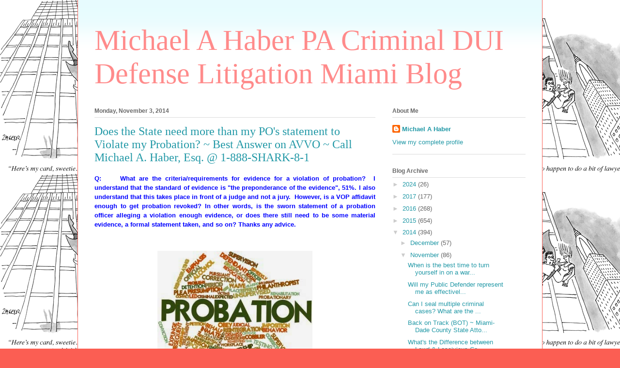

--- FILE ---
content_type: text/html; charset=UTF-8
request_url: http://blog.criminallaw.miami/2014/11/probation-violation-of-probation-vop.html
body_size: 21067
content:
<!DOCTYPE html>
<html class='v2' dir='ltr' xmlns='http://www.w3.org/1999/xhtml' xmlns:b='http://www.google.com/2005/gml/b' xmlns:data='http://www.google.com/2005/gml/data' xmlns:expr='http://www.google.com/2005/gml/expr'>
<head>
<link href='https://www.blogger.com/static/v1/widgets/335934321-css_bundle_v2.css' rel='stylesheet' type='text/css'/>
<!--Remove this if you are already using any jQuery.js file-->
<script src='http://ajax.googleapis.com/ajax/libs/jquery/1.7.2/jquery.js' type='text/javascript'></script>
<!--End-->
<script type='text/javascript'>
	jQuery(function() {
		var realurl = "https://www.criminallaw.miami/blog" + window.location.pathname ;
		<!--var cont = &quot;0;URL=&quot; + &quot;&#39;&quot; + realurl + &quot;&#39;&quot; ;-->
        jQuery("link[rel=canonical]").attr({"href":realurl });
      	<!--jQuery(&quot;meta[http-equiv=refresh]&quot;).attr({&quot;content&quot;:cont});-->
    });
	</script>
<base href='https://www.criminallaw.miami/blog/'/>
<!--<meta content='0;URL=&apos;https://www.criminallaw.miami/blog&apos;' http-equiv='refresh'/> -->
<link href='https://www.criminallaw.miami/blog' rel='canonical'/>
<meta content='width=1100' name='viewport'/>
<title>Michael A Haber PA Criminal DUI Defense Litigation Miami Blog: Does the State need more than my PO's statement to Violate my Probation? ~ Best Answer on AVVO ~ Call Michael A. Haber, Esq. @ 1-888-SHARK-8-1</title>
<style id='page-skin-1' type='text/css'><!--
/*
-----------------------------------------------
Blogger Template Style
Name:     Ethereal
Designer: Jason Morrow
URL:      jasonmorrow.etsy.com
----------------------------------------------- */
/* Content
----------------------------------------------- */
body {
font: normal normal 13px Arial, Tahoma, Helvetica, FreeSans, sans-serif;
color: #666666;
background: #fb5e53 url(http://1.bp.blogspot.com/-PemU2FQQg2c/VDSV1tIwBKI/AAAAAAAACP8/PenkB1PUJmI/s0/HB_Lawyer_3.jpg) repeat scroll top left;
}
html body .content-outer {
min-width: 0;
max-width: 100%;
width: 100%;
}
a:link {
text-decoration: none;
color: #2198a6;
}
a:visited {
text-decoration: none;
color: #4d469c;
}
a:hover {
text-decoration: underline;
color: #2198a6;
}
.main-inner {
padding-top: 15px;
}
.body-fauxcolumn-outer {
background: transparent none repeat-x scroll top center;
}
.content-fauxcolumns .fauxcolumn-inner {
background: #ffffff url(//www.blogblog.com/1kt/ethereal/bird-2toned-blue-fade.png) repeat-x scroll top left;
border-left: 1px solid #fb5e53;
border-right: 1px solid #fb5e53;
}
/* Flexible Background
----------------------------------------------- */
.content-fauxcolumn-outer .fauxborder-left {
width: 100%;
padding-left: 300px;
margin-left: -300px;
background-color: transparent;
background-image: none;
background-repeat: no-repeat;
background-position: left top;
}
.content-fauxcolumn-outer .fauxborder-right {
margin-right: -299px;
width: 299px;
background-color: transparent;
background-image: none;
background-repeat: no-repeat;
background-position: right top;
}
/* Columns
----------------------------------------------- */
.content-inner {
padding: 0;
}
/* Header
----------------------------------------------- */
.header-inner {
padding: 27px 0 3px;
}
.header-inner .section {
margin: 0 35px;
}
.Header h1 {
font: normal normal 60px Times, 'Times New Roman', FreeSerif, serif;
color: #ff8b8b;
}
.Header h1 a {
color: #ff8b8b;
}
.Header .description {
font-size: 115%;
color: #666666;
}
.header-inner .Header .titlewrapper,
.header-inner .Header .descriptionwrapper {
padding-left: 0;
padding-right: 0;
margin-bottom: 0;
}
/* Tabs
----------------------------------------------- */
.tabs-outer {
position: relative;
background: transparent;
}
.tabs-cap-top, .tabs-cap-bottom {
position: absolute;
width: 100%;
}
.tabs-cap-bottom {
bottom: 0;
}
.tabs-inner {
padding: 0;
}
.tabs-inner .section {
margin: 0 35px;
}
*+html body .tabs-inner .widget li {
padding: 1px;
}
.PageList {
border-bottom: 1px solid #fb5e53;
}
.tabs-inner .widget li.selected a,
.tabs-inner .widget li a:hover {
position: relative;
-moz-border-radius-topleft: 5px;
-moz-border-radius-topright: 5px;
-webkit-border-top-left-radius: 5px;
-webkit-border-top-right-radius: 5px;
-goog-ms-border-top-left-radius: 5px;
-goog-ms-border-top-right-radius: 5px;
border-top-left-radius: 5px;
border-top-right-radius: 5px;
background: #ffa183 none ;
color: #ffffff;
}
.tabs-inner .widget li a {
display: inline-block;
margin: 0;
margin-right: 1px;
padding: .65em 1.5em;
font: normal normal 12px Arial, Tahoma, Helvetica, FreeSans, sans-serif;
color: #666666;
background-color: #ffdfc7;
-moz-border-radius-topleft: 5px;
-moz-border-radius-topright: 5px;
-webkit-border-top-left-radius: 5px;
-webkit-border-top-right-radius: 5px;
-goog-ms-border-top-left-radius: 5px;
-goog-ms-border-top-right-radius: 5px;
border-top-left-radius: 5px;
border-top-right-radius: 5px;
}
/* Headings
----------------------------------------------- */
h2 {
font: normal bold 12px Arial, Tahoma, Helvetica, FreeSans, sans-serif;
color: #666666;
}
/* Widgets
----------------------------------------------- */
.main-inner .column-left-inner {
padding: 0 0 0 20px;
}
.main-inner .column-left-inner .section {
margin-right: 0;
}
.main-inner .column-right-inner {
padding: 0 20px 0 0;
}
.main-inner .column-right-inner .section {
margin-left: 0;
}
.main-inner .section {
padding: 0;
}
.main-inner .widget {
padding: 0 0 15px;
margin: 20px 0;
border-bottom: 1px solid #dbdbdb;
}
.main-inner .widget h2 {
margin: 0;
padding: .6em 0 .5em;
}
.footer-inner .widget h2 {
padding: 0 0 .4em;
}
.main-inner .widget h2 + div, .footer-inner .widget h2 + div {
padding-top: 15px;
}
.main-inner .widget .widget-content {
margin: 0;
padding: 15px 0 0;
}
.main-inner .widget ul, .main-inner .widget #ArchiveList ul.flat {
margin: -15px -15px -15px;
padding: 0;
list-style: none;
}
.main-inner .sidebar .widget h2 {
border-bottom: 1px solid #dbdbdb;
}
.main-inner .widget #ArchiveList {
margin: -15px 0 0;
}
.main-inner .widget ul li, .main-inner .widget #ArchiveList ul.flat li {
padding: .5em 15px;
text-indent: 0;
}
.main-inner .widget #ArchiveList ul li {
padding-top: .25em;
padding-bottom: .25em;
}
.main-inner .widget ul li:first-child, .main-inner .widget #ArchiveList ul.flat li:first-child {
border-top: none;
}
.main-inner .widget ul li:last-child, .main-inner .widget #ArchiveList ul.flat li:last-child {
border-bottom: none;
}
.main-inner .widget .post-body ul {
padding: 0 2.5em;
margin: .5em 0;
list-style: disc;
}
.main-inner .widget .post-body ul li {
padding: 0.25em 0;
margin-bottom: .25em;
color: #666666;
border: none;
}
.footer-inner .widget ul {
padding: 0;
list-style: none;
}
.widget .zippy {
color: #cccccc;
}
/* Posts
----------------------------------------------- */
.main.section {
margin: 0 20px;
}
body .main-inner .Blog {
padding: 0;
background-color: transparent;
border: none;
}
.main-inner .widget h2.date-header {
border-bottom: 1px solid #dbdbdb;
}
.date-outer {
position: relative;
margin: 15px 0 20px;
}
.date-outer:first-child {
margin-top: 0;
}
.date-posts {
clear: both;
}
.post-outer, .inline-ad {
border-bottom: 1px solid #dbdbdb;
padding: 30px 0;
}
.post-outer {
padding-bottom: 10px;
}
.post-outer:first-child {
padding-top: 0;
border-top: none;
}
.post-outer:last-child, .inline-ad:last-child {
border-bottom: none;
}
.post-body img {
padding: 8px;
}
h3.post-title, h4 {
font: normal normal 24px Times, Times New Roman, serif;
color: #2198a6;
}
h3.post-title a {
font: normal normal 24px Times, Times New Roman, serif;
color: #2198a6;
text-decoration: none;
}
h3.post-title a:hover {
color: #2198a6;
text-decoration: underline;
}
.post-header {
margin: 0 0 1.5em;
}
.post-body {
line-height: 1.4;
}
.post-footer {
margin: 1.5em 0 0;
}
#blog-pager {
padding: 15px;
}
.blog-feeds, .post-feeds {
margin: 1em 0;
text-align: center;
}
.post-outer .comments {
margin-top: 2em;
}
/* Comments
----------------------------------------------- */
.comments .comments-content .icon.blog-author {
background-repeat: no-repeat;
background-image: url([data-uri]);
}
.comments .comments-content .loadmore a {
background: #ffffff url(//www.blogblog.com/1kt/ethereal/bird-2toned-blue-fade.png) repeat-x scroll top left;
}
.comments .comments-content .loadmore a {
border-top: 1px solid #dbdbdb;
border-bottom: 1px solid #dbdbdb;
}
.comments .comment-thread.inline-thread {
background: #ffffff url(//www.blogblog.com/1kt/ethereal/bird-2toned-blue-fade.png) repeat-x scroll top left;
}
.comments .continue {
border-top: 2px solid #dbdbdb;
}
/* Footer
----------------------------------------------- */
.footer-inner {
padding: 30px 0;
overflow: hidden;
}
/* Mobile
----------------------------------------------- */
body.mobile  {
background-size: auto
}
.mobile .body-fauxcolumn-outer {
background: ;
}
.mobile .content-fauxcolumns .fauxcolumn-inner {
opacity: 0.75;
}
.mobile .content-fauxcolumn-outer .fauxborder-right {
margin-right: 0;
}
.mobile-link-button {
background-color: #ffa183;
}
.mobile-link-button a:link, .mobile-link-button a:visited {
color: #ffffff;
}
.mobile-index-contents {
color: #444444;
}
.mobile .body-fauxcolumn-outer {
background-size: 100% auto;
}
.mobile .mobile-date-outer {
border-bottom: transparent;
}
.mobile .PageList {
border-bottom: none;
}
.mobile .tabs-inner .section {
margin: 0;
}
.mobile .tabs-inner .PageList .widget-content {
background: #ffa183 none;
color: #ffffff;
}
.mobile .tabs-inner .PageList .widget-content .pagelist-arrow {
border-left: 1px solid #ffffff;
}
.mobile .footer-inner {
overflow: visible;
}
body.mobile .AdSense {
margin: 0 -10px;
}

--></style>
<style id='template-skin-1' type='text/css'><!--
body {
min-width: 960px;
}
.content-outer, .content-fauxcolumn-outer, .region-inner {
min-width: 960px;
max-width: 960px;
_width: 960px;
}
.main-inner .columns {
padding-left: 0px;
padding-right: 310px;
}
.main-inner .fauxcolumn-center-outer {
left: 0px;
right: 310px;
/* IE6 does not respect left and right together */
_width: expression(this.parentNode.offsetWidth -
parseInt("0px") -
parseInt("310px") + 'px');
}
.main-inner .fauxcolumn-left-outer {
width: 0px;
}
.main-inner .fauxcolumn-right-outer {
width: 310px;
}
.main-inner .column-left-outer {
width: 0px;
right: 100%;
margin-left: -0px;
}
.main-inner .column-right-outer {
width: 310px;
margin-right: -310px;
}
#layout {
min-width: 0;
}
#layout .content-outer {
min-width: 0;
width: 800px;
}
#layout .region-inner {
min-width: 0;
width: auto;
}
body#layout div.add_widget {
padding: 8px;
}
body#layout div.add_widget a {
margin-left: 32px;
}
--></style>
<script type='text/javascript'>
    jQuery(document).ready(function () {
    jQuery('a[href*="http://"]:not([href*="http://blog.criminallaw.miami/"],[href*="http://habercriminallaw.blogspot.com/"],[href*="http://www.criminallaw.miami/"])').attr('rel', 'nofollow');
    jQuery('a[href*="http://"]:not([href*="http://blog.criminallaw.miami/"],[href*="http://habercriminallaw.blogspot.com/"],[href*="http://www.criminallaw.miami/"])').attr("target", "_blank");
        });
    </script>
<link href='https://www.blogger.com/dyn-css/authorization.css?targetBlogID=6354157416821462604&amp;zx=7b39a2d2-79c2-46ec-85fb-4d1eca8fda2f' media='none' onload='if(media!=&#39;all&#39;)media=&#39;all&#39;' rel='stylesheet'/><noscript><link href='https://www.blogger.com/dyn-css/authorization.css?targetBlogID=6354157416821462604&amp;zx=7b39a2d2-79c2-46ec-85fb-4d1eca8fda2f' rel='stylesheet'/></noscript>
<meta name='google-adsense-platform-account' content='ca-host-pub-1556223355139109'/>
<meta name='google-adsense-platform-domain' content='blogspot.com'/>

</head>
<body class='loading variant-hummingBirds2'>
<div class='body-fauxcolumns'>
<div class='fauxcolumn-outer body-fauxcolumn-outer'>
<div class='cap-top'>
<div class='cap-left'></div>
<div class='cap-right'></div>
</div>
<div class='fauxborder-left'>
<div class='fauxborder-right'></div>
<div class='fauxcolumn-inner'>
</div>
</div>
<div class='cap-bottom'>
<div class='cap-left'></div>
<div class='cap-right'></div>
</div>
</div>
</div>
<div class='content'>
<div class='content-fauxcolumns'>
<div class='fauxcolumn-outer content-fauxcolumn-outer'>
<div class='cap-top'>
<div class='cap-left'></div>
<div class='cap-right'></div>
</div>
<div class='fauxborder-left'>
<div class='fauxborder-right'></div>
<div class='fauxcolumn-inner'>
</div>
</div>
<div class='cap-bottom'>
<div class='cap-left'></div>
<div class='cap-right'></div>
</div>
</div>
</div>
<div class='content-outer'>
<div class='content-cap-top cap-top'>
<div class='cap-left'></div>
<div class='cap-right'></div>
</div>
<div class='fauxborder-left content-fauxborder-left'>
<div class='fauxborder-right content-fauxborder-right'></div>
<div class='content-inner'>
<header>
<div class='header-outer'>
<div class='header-cap-top cap-top'>
<div class='cap-left'></div>
<div class='cap-right'></div>
</div>
<div class='fauxborder-left header-fauxborder-left'>
<div class='fauxborder-right header-fauxborder-right'></div>
<div class='region-inner header-inner'>
<div class='header section' id='header' name='Header'><div class='widget Header' data-version='1' id='Header1'>
<div id='header-inner'>
<div class='titlewrapper'>
<h1 class='title'>
<a href='http://blog.criminallaw.miami/'>
Michael A Haber PA Criminal DUI Defense Litigation Miami Blog
</a>
</h1>
</div>
<div class='descriptionwrapper'>
<p class='description'><span>
</span></p>
</div>
</div>
</div></div>
</div>
</div>
<div class='header-cap-bottom cap-bottom'>
<div class='cap-left'></div>
<div class='cap-right'></div>
</div>
</div>
</header>
<div class='tabs-outer'>
<div class='tabs-cap-top cap-top'>
<div class='cap-left'></div>
<div class='cap-right'></div>
</div>
<div class='fauxborder-left tabs-fauxborder-left'>
<div class='fauxborder-right tabs-fauxborder-right'></div>
<div class='region-inner tabs-inner'>
<div class='tabs no-items section' id='crosscol' name='Cross-Column'></div>
<div class='tabs no-items section' id='crosscol-overflow' name='Cross-Column 2'></div>
</div>
</div>
<div class='tabs-cap-bottom cap-bottom'>
<div class='cap-left'></div>
<div class='cap-right'></div>
</div>
</div>
<div class='main-outer'>
<div class='main-cap-top cap-top'>
<div class='cap-left'></div>
<div class='cap-right'></div>
</div>
<div class='fauxborder-left main-fauxborder-left'>
<div class='fauxborder-right main-fauxborder-right'></div>
<div class='region-inner main-inner'>
<div class='columns fauxcolumns'>
<div class='fauxcolumn-outer fauxcolumn-center-outer'>
<div class='cap-top'>
<div class='cap-left'></div>
<div class='cap-right'></div>
</div>
<div class='fauxborder-left'>
<div class='fauxborder-right'></div>
<div class='fauxcolumn-inner'>
</div>
</div>
<div class='cap-bottom'>
<div class='cap-left'></div>
<div class='cap-right'></div>
</div>
</div>
<div class='fauxcolumn-outer fauxcolumn-left-outer'>
<div class='cap-top'>
<div class='cap-left'></div>
<div class='cap-right'></div>
</div>
<div class='fauxborder-left'>
<div class='fauxborder-right'></div>
<div class='fauxcolumn-inner'>
</div>
</div>
<div class='cap-bottom'>
<div class='cap-left'></div>
<div class='cap-right'></div>
</div>
</div>
<div class='fauxcolumn-outer fauxcolumn-right-outer'>
<div class='cap-top'>
<div class='cap-left'></div>
<div class='cap-right'></div>
</div>
<div class='fauxborder-left'>
<div class='fauxborder-right'></div>
<div class='fauxcolumn-inner'>
</div>
</div>
<div class='cap-bottom'>
<div class='cap-left'></div>
<div class='cap-right'></div>
</div>
</div>
<!-- corrects IE6 width calculation -->
<div class='columns-inner'>
<div class='column-center-outer'>
<div class='column-center-inner'>
<div class='main section' id='main' name='Main'><div class='widget Blog' data-version='1' id='Blog1'>
<div class='blog-posts hfeed'>

          <div class="date-outer">
        
<h2 class='date-header'><span>Monday, November 3, 2014</span></h2>

          <div class="date-posts">
        
<div class='post-outer'>
<div class='post hentry uncustomized-post-template' itemprop='blogPost' itemscope='itemscope' itemtype='http://schema.org/BlogPosting'>
<meta content='https://blogger.googleusercontent.com/img/b/R29vZ2xl/AVvXsEhAvD6uGJTSEgYC4oIuYsu8PbdVE-kOM0el3QZMMGPsSJEWLXzwiaCnMUOudjFA2D4nATE4IZmMhCXxSzfCvujS6yjTyCauVHVMEz5I57pNPsdEWzcbCMIfDFsLDonnRdV-QCAxPlztBfLV/s1600/probation_1.jpg' itemprop='image_url'/>
<meta content='6354157416821462604' itemprop='blogId'/>
<meta content='3240571449440166394' itemprop='postId'/>
<a name='3240571449440166394'></a>
<h3 class='post-title entry-title' itemprop='name'>
Does the State need more than my PO's statement to Violate my Probation? ~ Best Answer on AVVO ~ Call Michael A. Haber, Esq. @ 1-888-SHARK-8-1
</h3>
<div class='post-header'>
<div class='post-header-line-1'></div>
</div>
<div class='post-body entry-content' id='post-body-3240571449440166394' itemprop='description articleBody'>
<div style="text-align: justify;">
<span style="color: blue; font-family: Arial, Helvetica, sans-serif;"><b>Q: &nbsp; &nbsp;&nbsp;<span style="line-height: 1.2em;">What are the criteria/requirements for evidence for a violation of probation? &nbsp;</span><span style="line-height: 1.5em;">I understand that the standard of evidence is "the preponderance of the evidence", 51%. I also understand that this takes place in front of a judge and not a jury.</span><span style="line-height: 1.5em;">&nbsp;&nbsp;</span><span style="line-height: 1.5em;">However, is a VOP affidavit enough to get probation revoked? In other words, is the sworn statement of a probation officer alleging a violation enough evidence, or does there still need to be some material evidence, a formal statement taken, and so on? Thanks any advice.</span></b></span></div>
<div class="article-body sans-serif" style="color: #333333; font-family: 'Open Sans', 'Trebuchet MS', Arial, Tahoma, sans-serif; font-size: 15px; line-height: 1.5em; margin-bottom: 1em;">
<br /></div>
<div class="separator" style="clear: both; text-align: center;">
<a href="https://blogger.googleusercontent.com/img/b/R29vZ2xl/AVvXsEhAvD6uGJTSEgYC4oIuYsu8PbdVE-kOM0el3QZMMGPsSJEWLXzwiaCnMUOudjFA2D4nATE4IZmMhCXxSzfCvujS6yjTyCauVHVMEz5I57pNPsdEWzcbCMIfDFsLDonnRdV-QCAxPlztBfLV/s1600/probation_1.jpg" imageanchor="1" style="margin-left: 1em; margin-right: 1em;"><img border="0" height="311" src="https://blogger.googleusercontent.com/img/b/R29vZ2xl/AVvXsEhAvD6uGJTSEgYC4oIuYsu8PbdVE-kOM0el3QZMMGPsSJEWLXzwiaCnMUOudjFA2D4nATE4IZmMhCXxSzfCvujS6yjTyCauVHVMEz5I57pNPsdEWzcbCMIfDFsLDonnRdV-QCAxPlztBfLV/s1600/probation_1.jpg" width="320" /></a></div>
<div class="article-body sans-serif" style="color: #333333; font-family: 'Open Sans', 'Trebuchet MS', Arial, Tahoma, sans-serif; font-size: 15px; line-height: 1.5em; margin-bottom: 1em;">
<br /></div>
<div class="article-body sans-serif" style="font-size: 15px; line-height: 1.5em; margin-bottom: 1em;">
<span style="color: red; font-family: Arial, Helvetica, sans-serif; line-height: 1.5em;"><b>A:&nbsp; &nbsp; Chosen as Best Answer by Asker on AVVO!</b></span><br />
<div style="color: #333333; font-family: &quot;open sans&quot;, &quot;trebuchet ms&quot;, arial, tahoma, sans-serif;">
<span style="line-height: 1.5em;"><br /></span></div>
</div>
<br />
<section class="page-row" style="color: #333333; font-family: 'Open Sans', 'Trebuchet MS', Arial, Tahoma, sans-serif; font-size: 13px; line-height: 18.2000007629395px; margin-bottom: 16px; margin-left: -6px; margin-right: -6px; overflow: hidden;"><span class="span1" style="float: left; margin-left: 6px; margin-right: 6px; min-height: 10px; text-align: right; width: 69px;"><div class="page-row" style="margin-left: -6px; margin-right: -6px; overflow: hidden;">
<span class="span1" style="float: left; margin-left: 6px; margin-right: 6px; min-height: 10px; width: 69px;"><a class="ruled-dotted text-meta" data-tooltip="
                  &lt;h5 class=&quot;semibold&quot;&gt;Locally licensed lawyer&lt;/h5&gt;&lt;p&gt;For questions involving state laws, lawyers who are licensed in the same state as the asker are often able to provide more relevant answers than out-of-state lawyers.&lt;/p&gt;&lt;p&gt;For questions involving federal laws (e.g., immigration or patents), this distinction is unimportant.&lt;/p&gt;
" href="http://www.avvo.com/legal-answers/what-are-the-criteria-requirements-for-evidence-fo-1374398.html#!" rel="nofollow" style="-webkit-transition: all 0.3s ease; border-bottom-color: rgb(118, 123, 124); border-bottom-style: dotted; border-bottom-width: 1px; border-top-color: rgb(118, 123, 124); border-top-style: dotted; border-top-width: 1px; color: #767b7c; display: inline-block; font-size: 11px; line-height: 1.2em; text-decoration: none; transition: all 0.3s ease;">Licensed in FL</a></span></div>
</span><span class="span7" style="float: left; margin-bottom: 0px; margin-left: 6px; margin-right: 6px; width: 555px;"><div class="media-box" style="overflow: hidden;">
<a href="http://www.avvo.com/attorneys/33125-fl-michael-haber-1281525.html" style="-webkit-transition: all 0.3s ease; color: #006699; text-decoration: none; transition: all 0.3s ease;"><img alt="Michael Adam Haber" class="media-image borderless thumbnail_medium" src="http://headshots.iavvo.com/avvo/ugc/images/head_shot/thumbnail_large/1281525_1305746320.jpg" style="border: none; box-shadow: none; float: left; height: 64px; margin: 0px 16px 0px 0px; overflow: hidden; width: 48px; zoom: 1;" title="Michael Adam Haber" /></a><br />
<div class="media-content" style="overflow: visible; position: relative; zoom: 1;">
<div style="float: left; width: 290px;">
<h3 style="font-size: 17.624px; font-weight: 400; line-height: 1.3em; margin: 0px 0px 0.3em; text-rendering: optimizelegibility;">
<a href="http://www.avvo.com/attorneys/33125-fl-michael-haber-1281525.html" rel="author" style="-webkit-transition: all 0.3s ease; color: #006699; padding-right: 3px; text-decoration: none; transition: all 0.3s ease;">Michael Haber</a><a data-tooltip="Lawyers who subscribe to Avvo Pro have the ability to customize components of their profile, generate more leads with enhanced contact options, and track their performance on Avvo.
&lt;a href=&quot;/for-lawyers/avvo-pro&quot;&gt;Learn more.&lt;/a&gt;
" href="http://www.avvo.com/legal-answers/what-are-the-criteria-requirements-for-evidence-fo-1374398.html#!" rel="nofollow" style="-webkit-transition: all 0.3s ease; color: #006699; text-decoration: none; transition: all 0.3s ease;"><span class="label label-avvo-pro" style="background-color: #5ba9c2; border-bottom-left-radius: 2px; border-bottom-right-radius: 2px; border-top-left-radius: 2px; border-top-right-radius: 2px; color: white; display: inline-block; font-size: 10px; line-height: 14px; padding: 1px 4px; text-transform: uppercase; vertical-align: baseline; white-space: nowrap;">PRO</span></a></h3>
<div class="post_info" id="answer_meta_data_2813678">
Criminal Defense Attorney - Miami, FL</div>
<br />
<section class="reloadable-module" data-widget-params="eJwVyjEOQEAQBdC7_JrEotrSCXTqCUMm2bFiVkPc3Whf3oM5kRkiJlk2LhbjeOaVzSTvlAZyRIWDTlJfD0xu9q28yKV4K6Q8U_qJd49FlK2QHg5tE_o6hLrp8H5egiHh" style="margin-bottom: 0px;"><span class="contributor_badge_image" style="margin-bottom: 0px;"><div class="contri-badge" style="overflow: hidden;">
<div class="contributor-level-badge level-4 margin1" data-tooltip-remote="contributor_badge" style="background: -webkit-linear-gradient(top, rgb(236, 219, 154) 23%, rgb(212, 173, 21)) rgb(236, 219, 154); border-bottom-left-radius: 3px; border-bottom-right-radius: 3px; border-top-left-radius: 3px; border-top-right-radius: 3px; border: 1px solid rgb(206, 163, 0); box-sizing: border-box; color: white; cursor: pointer; float: left; height: 24px; line-height: 0em; margin-bottom: 4px !important; padding: 0px; width: 26px;">
<i class="icon-badge-feather" style="display: inline-block; font-size: 24px; line-height: 0.7em; margin-left: 3px; margin-top: -3px; text-align: center;"></i></div>
<div class="badge-text" style="float: left; padding-left: 5px; padding-top: 3px; white-space: nowrap;">
Contributor Level 20</div>
</div>
</span></section></div>
<div style="border-left-color: rgb(90, 152, 74); border-left-style: dotted; border-left-width: 1px; float: right;">
<div>
<img alt="Contact answerer" src="http://assets2.iavvo.com/assets/questions/contact_answerer-1700cbf6c3d6986573e78db77b9abacc.png" style="border: 0px;" /></div>
<div style="padding: 1px 0px 0px 5px;">
<a class="action action-xmini" data-avn="{&quot;name&quot;:&quot;amos.gtm.view-advertising-email-form-pro&quot;,&quot;payload&quot;:{&quot;property&quot;:&quot;1281525-Michael-Haber&quot;,&quot;position&quot;:&quot;pro&quot;}}" href="http://www.avvo.com/attorneys/33125-fl-michael-haber-1281525/contact.html" rel="nofollow" style="-webkit-appearance: none; -webkit-transition: all 0.1s ease; background-color: #eaeaea; background-image: linear-gradient(rgb(249, 249, 249), rgb(234, 234, 234)); background-repeat: repeat-x; border-bottom-left-radius: 3px; border-bottom-right-radius: 3px; border-top-left-radius: 3px; border-top-right-radius: 3px; border: 1px solid rgb(204, 204, 204); box-shadow: white 0px 1px inset; color: #00447c; cursor: pointer; display: inline-block; font-size: 11px; line-height: 18px; margin-right: 5px; padding: 0px 6px; text-align: center; text-decoration: none; text-shadow: white 0px 1px 0px; transition: all 0.1s ease; white-space: nowrap;">Email</a><a class="action action-xmini" data-avn="{&quot;name&quot;:&quot;amos.profiles.website_clicked&quot;,&quot;payload&quot;:{&quot;gtm&quot;:{&quot;event&quot;:&quot;contact-advertising-website&quot;,&quot;position&quot;:&quot;pro&quot;,&quot;property&quot;:&quot;1281525-Michael-Haber&quot;}}}" href="http://www.haberpa.com/" rel="nofollow" style="-webkit-appearance: none; -webkit-transition: all 0.1s ease; background-color: #eaeaea; background-image: linear-gradient(rgb(249, 249, 249), rgb(234, 234, 234)); background-repeat: repeat-x; border-bottom-left-radius: 3px; border-bottom-right-radius: 3px; border-top-left-radius: 3px; border-top-right-radius: 3px; border: 1px solid rgb(204, 204, 204); box-shadow: white 0px 1px inset; color: #00447c; cursor: pointer; display: inline-block; font-size: 11px; line-height: 18px; margin-left: 0px; margin-right: 0px; padding: 0px 6px; text-align: center; text-decoration: none; text-shadow: white 0px 1px 0px; transition: all 0.1s ease; white-space: nowrap;" target="_blank">Visit website</a></div>
</div>
</div>
</div>
</span></section><section class="page-row" style="margin-bottom: 0px; margin-left: -6px; margin-right: -6px; overflow: hidden;"><div class="span1" style="color: #333333; float: left; font-family: 'Open Sans', 'Trebuchet MS', Arial, Tahoma, sans-serif; font-size: 13px; line-height: 18.2000007629395px; margin-left: 6px; margin-right: 6px; min-height: 10px; text-align: right; width: 69px;">
<br />
<section id="answer_vote_count_2813678" style="margin-bottom: 0px;"><section style="margin-bottom: 0px;"><h2 class="ultratight" style="font-size: 21.652px; font-weight: 400; line-height: normal; margin-bottom: 0px !important; margin-left: 0px; margin-right: 0px; margin-top: 0px; text-rendering: optimizelegibility;">
<a data-tooltip="&lt;p&gt;&lt;h5 class=&quot;semibold&quot;&gt;9 lawyers agreed with this answer&lt;/h5&gt;&lt;/p&gt;&lt;div class=&quot;vote_list&quot;&gt;&lt;div class=&quot;professional_preview media-box preview_tinythumbnail_large&quot;&gt;&lt;div class=&quot;headshot media-image&quot;&gt;&lt;a href=&quot;/attorneys/32246-fl-brenda-drake-1238464.html&quot;&gt;&lt;img alt=&quot;Brenda A Drake&quot; class=&quot;borderless tinythumbnail_large&quot; src=&quot;http://headshots.iavvo.com/avvo/ugc/images/head_shot/tinythumbnail_large/1238464_1360088264.jpg&quot; title=&quot;Brenda A Drake&quot; /&gt;&lt;/a&gt;&lt;/div&gt;&lt;div class=&quot;professional_details media-content semitight-group margin4&quot;&gt;&lt;a href=&quot;/attorneys/32246-fl-brenda-drake-1238464.html&quot;&gt;Brenda A Drake&lt;/a&gt;&lt;br&gt;Criminal Defense Attorney - Jacksonville, FL&lt;/div&gt;&lt;/div&gt;&lt;div class=&quot;professional_preview media-box preview_tinythumbnail_large&quot;&gt;&lt;div class=&quot;headshot media-image&quot;&gt;&lt;a href=&quot;/attorneys/33511-fl-betty-jones-1239446.html&quot;&gt;&lt;img alt=&quot;Betty Elaine Jones&quot; class=&quot;borderless tinythumbnail_large&quot; src=&quot;http://headshots.iavvo.com/avvo/ugc/images/head_shot/tinythumbnail_large/1239446_1202319557.jpg&quot; title=&quot;Betty Elaine Jones&quot; /&gt;&lt;/a&gt;&lt;/div&gt;&lt;div class=&quot;professional_details media-content semitight-group margin4&quot;&gt;&lt;a href=&quot;/attorneys/33511-fl-betty-jones-1239446.html&quot;&gt;Betty Elaine Jones&lt;/a&gt;&lt;br&gt;Criminal Defense Attorney - Brandon, FL&lt;/div&gt;&lt;/div&gt;&lt;div class=&quot;professional_preview media-box preview_tinythumbnail_large&quot;&gt;&lt;div class=&quot;headshot media-image&quot;&gt;&lt;a href=&quot;/attorneys/33605-fl-jonathan-hackworth-3340422.html&quot;&gt;&lt;img alt=&quot;Jonathan Hackworth&quot; class=&quot;borderless tinythumbnail_large&quot; src=&quot;http://headshots.iavvo.com/avvo/ugc/images/head_shot/tinythumbnail_large/3340422_1357161353.jpg&quot; title=&quot;Jonathan Hackworth&quot; /&gt;&lt;/a&gt;&lt;/div&gt;&lt;div class=&quot;professional_details media-content semitight-group margin4&quot;&gt;&lt;a href=&quot;/attorneys/33605-fl-jonathan-hackworth-3340422.html&quot;&gt;Jonathan Hackworth&lt;/a&gt;&lt;br&gt;Criminal Defense Attorney - Tampa, FL&lt;/div&gt;&lt;/div&gt;&lt;div class=&quot;professional_preview media-box preview_tinythumbnail_large&quot;&gt;&lt;div class=&quot;headshot media-image&quot;&gt;&lt;a href=&quot;/attorneys/33761-fl-dean-tsourakis-1259948.html&quot;&gt;&lt;img alt=&quot;Dean George Tsourakis&quot; class=&quot;borderless tinythumbnail_large&quot; src=&quot;http://headshots.iavvo.com/avvo/ugc/images/head_shot/tinythumbnail_large/1259948_1333037551.jpg&quot; title=&quot;Dean George Tsourakis&quot; /&gt;&lt;/a&gt;&lt;/div&gt;&lt;div class=&quot;professional_details media-content semitight-group margin4&quot;&gt;&lt;a href=&quot;/attorneys/33761-fl-dean-tsourakis-1259948.html&quot;&gt;Dean George Tsourakis&lt;/a&gt;&lt;br&gt;Criminal Defense Attorney - Clearwater, FL&lt;/div&gt;&lt;/div&gt;&lt;div class=&quot;professional_preview media-box preview_tinythumbnail_large&quot;&gt;&lt;div class=&quot;headshot media-image&quot;&gt;&lt;a href=&quot;/attorneys/32541-fl-arthur-troell-1276460.html&quot;&gt;&lt;img alt=&quot;Arthur Richard Troell III&quot; class=&quot;borderless tinythumbnail_large&quot; src=&quot;http://headshots.iavvo.com/avvo/ugc/images/head_shot/tinythumbnail_large/1276460_1376431155.jpg&quot; title=&quot;Arthur Richard Troell III&quot; /&gt;&lt;/a&gt;&lt;/div&gt;&lt;div class=&quot;professional_details media-content semitight-group margin4&quot;&gt;&lt;a href=&quot;/attorneys/32541-fl-arthur-troell-1276460.html&quot;&gt;Arthur Richard Troell III&lt;/a&gt;&lt;br&gt;Criminal Defense Attorney - Destin, FL&lt;/div&gt;&lt;/div&gt;&lt;div class=&quot;professional_preview media-box preview_tinythumbnail_large&quot;&gt;&lt;div class=&quot;headshot media-image&quot;&gt;&lt;a href=&quot;/attorneys/66210-ks-christopher-kalberg-4359705.html&quot;&gt;&lt;img alt=&quot;Christopher Lee Kalberg&quot; class=&quot;borderless tinythumbnail_large&quot; src=&quot;http://headshots.iavvo.com/avvo/ugc/images/head_shot/tinythumbnail_large/4359705_1376495142.jpg&quot; title=&quot;Christopher Lee Kalberg&quot; /&gt;&lt;/a&gt;&lt;/div&gt;&lt;div class=&quot;professional_details media-content semitight-group margin4&quot;&gt;&lt;a href=&quot;/attorneys/66210-ks-christopher-kalberg-4359705.html&quot;&gt;Christopher Lee Kalberg&lt;/a&gt;&lt;br&gt;Criminal Defense Attorney - Overland Park, KS&lt;/div&gt;&lt;/div&gt;&lt;div class=&quot;professional_preview media-box preview_tinythumbnail_large&quot;&gt;&lt;div class=&quot;headshot media-image&quot;&gt;&lt;a href=&quot;/attorneys/32804-fl-matthew-rygh-4072725.html&quot;&gt;&lt;img alt=&quot;Matthew Alan Rygh&quot; class=&quot;borderless tinythumbnail_large&quot; src=&quot;http://headshots.iavvo.com/avvo/ugc/images/head_shot/tinythumbnail_large/4072725_1384549470.jpg&quot; title=&quot;Matthew Alan Rygh&quot; /&gt;&lt;/a&gt;&lt;/div&gt;&lt;div class=&quot;professional_details media-content semitight-group margin4&quot;&gt;&lt;a href=&quot;/attorneys/32804-fl-matthew-rygh-4072725.html&quot;&gt;Matthew Alan Rygh&lt;/a&gt;&lt;br&gt;Criminal Defense Attorney - Orlando, FL&lt;/div&gt;&lt;/div&gt;&lt;div class=&quot;professional_preview media-box preview_tinythumbnail_large&quot;&gt;&lt;div class=&quot;headshot media-image&quot;&gt;&lt;a href=&quot;/attorneys/32608-fl-daniel-perez-1269069.html&quot;&gt;&lt;img alt=&quot;Daniel Perez&quot; class=&quot;borderless tinythumbnail_large&quot; src=&quot;http://headshots.iavvo.com/avvo/ugc/images/head_shot/tinythumbnail_large/1269069_1376318045.jpg&quot; title=&quot;Daniel Perez&quot; /&gt;&lt;/a&gt;&lt;/div&gt;&lt;div class=&quot;professional_details media-content semitight-group margin4&quot;&gt;&lt;a href=&quot;/attorneys/32608-fl-daniel-perez-1269069.html&quot;&gt;Daniel Perez&lt;/a&gt;&lt;br&gt;Criminal Defense Attorney - Gainesville, FL&lt;/div&gt;&lt;/div&gt;&lt;div class=&quot;professional_preview media-box preview_tinythumbnail_large&quot;&gt;&lt;div class=&quot;headshot media-image&quot;&gt;&lt;a href=&quot;/attorneys/32502-florida-m-jenkins-1294517.html&quot;&gt;&lt;img alt=&quot;M James Jenkins&quot; class=&quot;borderless tinythumbnail_large&quot; src=&quot;http://headshots.iavvo.com/avvo/ugc/images/head_shot/tinythumbnail_large/1294517_1358657075.jpg&quot; title=&quot;M James Jenkins&quot; /&gt;&lt;/a&gt;&lt;/div&gt;&lt;div class=&quot;professional_details media-content semitight-group margin4&quot;&gt;&lt;a href=&quot;/attorneys/32502-florida-m-jenkins-1294517.html&quot;&gt;M James Jenkins&lt;/a&gt;&lt;br&gt;Criminal Defense Attorney - Pensacola, FL&lt;/div&gt;&lt;/div&gt;&lt;/div&gt;" href="http://www.avvo.com/legal-answers/what-are-the-criteria-requirements-for-evidence-fo-1374398.html#!" rel="nofollow" style="-webkit-transition: all 0.3s ease; color: #006699; text-decoration: none; transition: all 0.3s ease;">9</a></h2>
<div class="ruled-dotted text-meta" style="border-bottom-color: rgb(118, 123, 124); border-bottom-style: dotted; border-bottom-width: 1px; border-top-color: rgb(118, 123, 124); border-top-style: dotted; border-top-width: 1px; color: #767b7c; display: inline-block; font-size: 11px; line-height: 1.2em;">
Lawyers agree</div>
</section></section></div>
<div class="span7" style="float: left; margin-bottom: 0px; margin-left: 6px; margin-right: 6px; width: 555px;">
<div class="js-answer-body" style="line-height: 18.2px; margin-bottom: 0.7em;">
<div style="color: #333333; font-family: &quot;open sans&quot;, &quot;trebuchet ms&quot;, arial, tahoma, sans-serif; font-size: 13px;">
<span class="text-meta" style="color: #767b7c; font-size: 11px; line-height: 1.2em;">Answered&nbsp;<time class="timeago" datetime="2013-08-18T00:02:23Z" title="August 17, 2013 17:02">about a year ago</time>.&nbsp;</span><span class="article-body sans-serif" style="font-size: 15px; line-height: 1.5em; margin-bottom: 1em;">The proof presented by the State will depend upon the allegation(s) in the affidavit of probation violation.<br /><br />For example, if you are accused of violating your probation by committing a technical violation(s) then the State will likely simply call your PO and your PO will testify as to the nature of the technical violation (failure to comply with whatever condition(s) that may apply - maybe failure to attend classes or make payments or move or travel without permission, etc.).<br /><br />If the violation is based upon a new arrest then the State will bring in the arresting officer or the victim and present evidence that you "failed to remain at liberty" during the probationary period. (Note that they do not have to prove that you are guilty in the new case beyond a reasonable doubt - that is another matter for another hearing / trial - rather, the State merely has to prove that you violated the "do not get arrested" condition of your probation.)<br /><br />The burden of proof is, as you have correctly identified, "a preponderance of the evidence", and, brutally, unlike in criminal trials hearsay is completely admissible in PVH's (although it cannot be the sole basis for the Court to rely upon in violating you - there must be something above and beyond hearsay), but the State will be required to make a sufficient showing that a) you willfully violated and b) that your violation was substantial ("willful and substantial" are the standards for PVH's in FL).<br /><br />So, say for instance that you are being violated because of failure to make restitution payments. The State would have to show that you had the ability to pay and chose not to pay, and also that your failure to pay was substantial (if you owed $1,000.00 and had paid $900.00 but not the balance it may or may not be considered "substantial").<br /><br />Probation is better than incarceration, until you are violated, and then it sucks. Make sure that you are represented by experienced Kissimmee area criminal defense counsel as the same will greatly increase you odds at success.<br /><br />Although I practice primarily in Miami-Dade County you are welcome to contact my office for a referral or two, or you can do a location search here on Avvo or you can search the Florida Association of Criminal Defense Lawyers website by locality (please see&nbsp;<a data-avn="{&quot;name&quot; : &quot;amos.gtm.outbound-link&quot;, &quot;payload&quot; : {&quot;action&quot; : &quot;to: http://www.facdl.org/&quot;, &quot;property&quot; : &quot;from: http://www.avvo.com/legal-answers/what-are-the-criteria-requirements-for-evidence-fo-1374398.html#answer_2813678&quot;}}" href="http://www.facdl.org/" rel="nofollow" style="-webkit-transition: all 0.3s ease; color: #006699; text-decoration: none; transition: all 0.3s ease;" target="_blank">http://www.facdl.org/</a>&nbsp;- and click on the "Find A Lawyer" tab).<br /></span></div>
<span style="color: #333333; font-family: open sans, trebuchet ms, arial, tahoma, sans-serif;"><span style="font-size: 15px;">Wishing you luck and hoping that I have been helpful in answering your question.&nbsp;</span></span><br />
<div style="color: #333333; font-family: &quot;open sans&quot;, &quot;trebuchet ms&quot;, arial, tahoma, sans-serif; font-size: 13px;">
<br /></div>
</div>
<div class="article-body sans-serif text-meta" style="color: #767b7c; font-family: 'Open Sans', 'Trebuchet MS', Arial, Tahoma, sans-serif; font-size: 15px; line-height: 1.5em; margin-bottom: 1em;">
<span class="text-meta" style="font-size: 11px; line-height: 1.2em;">First, second and third: No attorney-client relationship exists by virtue of any Q&amp;A with Michael A. Haber, Esq. on Avvo. Fourth: Anything that you post on Avvo (or on similar sites) or on any social media is by its nature public. It is essentially an admission / confession and can be introduced into evidence as a statement against your interest in a subsequent legal proceeding. Once posted you lose any reasonable expectation of privacy, so, as this is an open forum (with no privilege attached), please be extra careful when considering what to post online (forewarned is forearmed.)</span></div>
<div class="separator" style="clear: both; color: #333333; font-family: 'Open Sans', 'Trebuchet MS', Arial, Tahoma, sans-serif; font-size: 13px; line-height: 18.2000007629395px; text-align: center;">
<br /></div>
<div class="separator" style="clear: both; font-family: arial, tahoma, helvetica, freesans, sans-serif; font-size: 13px; text-align: center;">
<span style="background-color: white; color: black; margin-left: 1em; margin-right: 1em;"><a href="https://blogger.googleusercontent.com/img/b/R29vZ2xl/AVvXsEhtWs8fdMQbBchN-IdhEXP1nXSEFMURqWQ5hYHzIwjKmTjr1kk-tRmeWOmXzXC1g6wt1h9zRm5dA2ezZ7nDOguAVN6bzOqAgpIN9ozNsJfr_HO-PBVOM859Poh3EYMAq7Ce_Sry158o2Wg/s1600/MAH_AVVO_2017_fINAL.jpg" imageanchor="1" style="margin-left: 1em; margin-right: 1em;"><img border="0" data-original-height="500" data-original-width="828" height="193" src="https://blogger.googleusercontent.com/img/b/R29vZ2xl/AVvXsEhtWs8fdMQbBchN-IdhEXP1nXSEFMURqWQ5hYHzIwjKmTjr1kk-tRmeWOmXzXC1g6wt1h9zRm5dA2ezZ7nDOguAVN6bzOqAgpIN9ozNsJfr_HO-PBVOM859Poh3EYMAq7Ce_Sry158o2Wg/s320/MAH_AVVO_2017_fINAL.jpg" style="border: none; padding: 8px; position: relative;" width="320" /></a></span></div>
<div class="separator" style="clear: both; font-family: arial, tahoma, helvetica, freesans, sans-serif; font-size: 13px; text-align: center;">
<span style="background-color: white;"><br /></span></div>
<div style="font-family: arial, tahoma, helvetica, freesans, sans-serif; text-align: center;">
<div>
<span style="background-color: white; font-family: &quot;times&quot; , &quot;times new roman&quot; , serif;"><b><span style="background-color: white; color: blue;">At Michael A. Haber, P.A. the goals in representing folks are A) to be honest and realistic about litigation objectives; B) to be fair in regard to fees; C) to be consistently available and responsive to the client (in person, by phone call, text, email, Facebook. Twitter and otherwise); D) to keep the client informed; and E) to secure your positive feedback / client review at the conclusion of each case.</span></b></span></div>
<div style="font-size: 13px;">
<span style="background-color: white;"><span style="background-color: white;"><br /></span></span></div>
</div>
<div class="separator" style="clear: both; font-family: arial, tahoma, helvetica, freesans, sans-serif; font-size: 13px; text-align: center;">
</div>
<div style="font-family: arial, tahoma, helvetica, freesans, sans-serif; font-size: 13px; text-align: center;">
<div class="separator" style="clear: both;">
<a href="https://blogger.googleusercontent.com/img/b/R29vZ2xl/AVvXsEg4k89qGBLd9VuqY_lReB0qQzDwSJ4VYyNGX3egokFxfzxz510v20lqJv8GqlgHwEM8MauwBsMaC5yA2bnYIbdgCkRzZpkpQO3brFPu0J3VevIJCK_eErhtV4GcupCpJQE_BtUj91gH0VU/s1600/MAH_MEME_Desk_2.jpg" imageanchor="1" style="margin-left: 1em; margin-right: 1em;"><span style="background-color: white; color: black;"><img border="0" data-original-height="500" data-original-width="1066" height="150" src="https://blogger.googleusercontent.com/img/b/R29vZ2xl/AVvXsEg4k89qGBLd9VuqY_lReB0qQzDwSJ4VYyNGX3egokFxfzxz510v20lqJv8GqlgHwEM8MauwBsMaC5yA2bnYIbdgCkRzZpkpQO3brFPu0J3VevIJCK_eErhtV4GcupCpJQE_BtUj91gH0VU/s320/MAH_MEME_Desk_2.jpg" style="border: none; padding: 8px; position: relative;" width="320" /></span></a></div>
<span style="background-color: white; font-family: &quot;times&quot; , &quot;times new roman&quot; , serif;"><b><span style="background-color: white;"><br /></span></b></span></div>
<div style="font-family: arial, tahoma, helvetica, freesans, sans-serif; text-align: center;">
<span style="background-color: white; font-family: &quot;times&quot; , &quot;times new roman&quot; , serif;"><b><span style="background-color: white; color: blue;">At Michael A. Haber, P.A. "Its all about reasonable doubt"!</span></b></span></div>
<div style="font-family: arial, tahoma, helvetica, freesans, sans-serif; font-size: 13px; text-align: center;">
<span style="background-color: white; font-family: &quot;times&quot; , &quot;times new roman&quot; , serif;"><b><span style="background-color: white;"><br /></span></b></span></div>
<div class="separator" style="clear: both; font-family: arial, tahoma, helvetica, freesans, sans-serif; font-size: 13px; text-align: center;">
</div>
<div class="separator" style="clear: both; font-family: arial, tahoma, helvetica, freesans, sans-serif; font-size: 13px; text-align: center;">
</div>
<div class="separator" style="clear: both; font-family: arial, tahoma, helvetica, freesans, sans-serif; font-size: 13px; text-align: center;">
</div>
<div style="font-family: arial, tahoma, helvetica, freesans, sans-serif; font-size: 13px; text-align: center;">
<div class="separator" style="clear: both;">
<a href="https://blogger.googleusercontent.com/img/b/R29vZ2xl/AVvXsEjRX5GSfwf2iJmjf10uAL4PoTCdbax-X_892DJWzY2wTZ-pUs_HC__7nKzdxfY8WEaRuzO6FmhLS0tueHYqYxUAbyflTH9Min5ABPa3snyTzrdbDlOn2jQhgySXTpbeH988Mbcs3wqEPY0/s1600/MAH_MEME_BurdenOfProof.jpg" imageanchor="1" style="margin-left: 1em; margin-right: 1em;"><span style="background-color: white; color: black;"><img border="0" data-original-height="666" data-original-width="500" height="320" src="https://blogger.googleusercontent.com/img/b/R29vZ2xl/AVvXsEjRX5GSfwf2iJmjf10uAL4PoTCdbax-X_892DJWzY2wTZ-pUs_HC__7nKzdxfY8WEaRuzO6FmhLS0tueHYqYxUAbyflTH9Min5ABPa3snyTzrdbDlOn2jQhgySXTpbeH988Mbcs3wqEPY0/s320/MAH_MEME_BurdenOfProof.jpg" style="border: none; padding: 8px; position: relative;" width="240" /></span></a></div>
<span style="background-color: white; font-family: &quot;times&quot; , &quot;times new roman&quot; , serif;"><b><span style="background-color: white;"><br /></span></b></span></div>
<div style="font-family: arial, tahoma, helvetica, freesans, sans-serif; text-align: center;">
<span style="background-color: white;"><span style="background-color: white;"><span style="color: blue; font-family: &quot;times&quot; , &quot;times new roman&quot; , serif;"><b>Michael A. Haber, Esq. is prepared to speak with you about your case!</b></span><br /><span style="font-family: &quot;times&quot; , &quot;times new roman&quot; , serif; font-size: 13px;"><b><br /></b></span></span></span></div>
<div style="font-family: arial, tahoma, helvetica, freesans, sans-serif; font-size: 13px; text-align: center;">
<a href="https://blogger.googleusercontent.com/img/b/R29vZ2xl/AVvXsEhPuYE7QRjtoHu06xxjBlCTaZtYJExsMmTSheAmyRA_4g0PfQdFFvrmvN57EBzc3dQ6u3xoXvdnyfJb93FvuducWY5oY0oF_xYVw-dzof2jf5-9rFsKolqfiwbze61jaibQxtYY3MDXsOY/s1600/Haber+PA+Total+Cardy.jpg" imageanchor="1" style="margin-left: 1em; margin-right: 1em;"><span style="background-color: white; color: black;"><img border="0" data-original-height="600" data-original-width="525" height="320" src="https://blogger.googleusercontent.com/img/b/R29vZ2xl/AVvXsEhPuYE7QRjtoHu06xxjBlCTaZtYJExsMmTSheAmyRA_4g0PfQdFFvrmvN57EBzc3dQ6u3xoXvdnyfJb93FvuducWY5oY0oF_xYVw-dzof2jf5-9rFsKolqfiwbze61jaibQxtYY3MDXsOY/s320/Haber+PA+Total+Cardy.jpg" style="border: none; padding: 8px; position: relative;" width="280" /></span></a></div>
<div style="font-family: arial, tahoma, helvetica, freesans, sans-serif; font-size: 13px; text-align: center;">
<div class="separator" style="clear: both;">
</div>
<div class="separator" style="clear: both;">
</div>
<span style="background-color: white; font-family: &quot;times&quot; , &quot;times new roman&quot; , serif;"><b><span style="background-color: white;"><br /></span></b></span></div>
<div style="font-family: arial, tahoma, helvetica, freesans, sans-serif; text-align: center;">
<span style="background-color: white; font-family: &quot;times&quot; , &quot;times new roman&quot; , serif;"><b><span style="background-color: white; color: blue;">Cell: 305-798-2220; Office: 305-381-8686; Toll Free: 1-888-SHARK-8-1</span></b></span></div>
<div style="font-family: arial, tahoma, helvetica, freesans, sans-serif; text-align: center;">
<span style="background-color: white; font-family: &quot;times&quot; , &quot;times new roman&quot; , serif;"><b><span style="background-color: white;"><br /></span></b></span></div>
<div class="separator" style="clear: both; font-family: arial, tahoma, helvetica, freesans, sans-serif; font-size: 13px; text-align: center;">
<a href="https://blogger.googleusercontent.com/img/b/R29vZ2xl/AVvXsEgqFHFS7qWtR2DgMaynWbGPTf5LYE-m0SN-9McKx9TMu6doSlliXn_a1VNxkUCZBC0a6NiHtwA_8eh48ZBCLOERPwcLuAxGzUeWXTm5Z4bX-G1y0dCn2N9B7PR4xCpyyd3n-Tqt3O8bPzI/s1600/HaberPA_SharkLogo_5.jpeg" imageanchor="1" style="margin-left: 1em; margin-right: 1em;"><span style="background-color: white; color: black;"><img border="0" data-original-height="214" data-original-width="320" src="https://blogger.googleusercontent.com/img/b/R29vZ2xl/AVvXsEgqFHFS7qWtR2DgMaynWbGPTf5LYE-m0SN-9McKx9TMu6doSlliXn_a1VNxkUCZBC0a6NiHtwA_8eh48ZBCLOERPwcLuAxGzUeWXTm5Z4bX-G1y0dCn2N9B7PR4xCpyyd3n-Tqt3O8bPzI/s1600/HaberPA_SharkLogo_5.jpeg" style="border: none; padding: 8px; position: relative;" /></span></a></div>
<div class="separator" style="clear: both; font-family: arial, tahoma, helvetica, freesans, sans-serif; font-size: 13px; text-align: center;">
</div>
<div class="separator" style="clear: both; font-family: arial, tahoma, helvetica, freesans, sans-serif; font-size: 13px; text-align: center;">
</div>
<div style="font-family: arial, tahoma, helvetica, freesans, sans-serif; font-size: 13px; text-align: center;">
<span style="background-color: white; font-family: &quot;times&quot; , &quot;times new roman&quot; , serif;"><b><span style="font-size: xx-small;"><span style="background-color: white;"><br /></span></span></b></span></div>
<div style="font-family: arial, tahoma, helvetica, freesans, sans-serif; text-align: center;">
<div>
<span style="background-color: white;"><span style="font-size: xx-small;"><span style="background-color: white; font-size: x-small;"><span style="font-family: &quot;times&quot; , &quot;times new roman&quot; , serif;"><b><a href="http://www.twitter.com/sharky910" rel="nofollow" style="text-decoration-line: none;" target="_blank">@Sharky910</a>&nbsp;/&nbsp;<a href="http://www.criminallaw.miami/" style="text-decoration-line: none;">www.criminallaw.miami&nbsp;</a>/&nbsp;<a href="http://www.haberpa.com/" rel="nofollow" style="text-decoration-line: none;" target="_blank">www.haberpa.com</a>&nbsp;/&nbsp;<a href="http://www.facebook.com/haberpa" rel="nofollow" style="text-decoration-line: none;" target="_blank">www.facebook.com/haberpa</a>&nbsp;/&nbsp;</b></span><br /><span style="font-family: &quot;times&quot; , &quot;times new roman&quot; , serif;"><b><a href="https://www.youtube.com/c/michaelhaberlaw" style="text-decoration-line: none;">https://www.youtube.com/c/michaelhaberlaw</a>&nbsp;/&nbsp;<a href="http://habercriminallaw.blogspot.com/" style="text-decoration-line: none;">http://habercriminallaw.blogspot.com</a></b></span></span></span></span></div>
<div>
<span style="background-color: white; font-family: &quot;times&quot; , &quot;times new roman&quot; , serif;"><b><span style="background-color: white;"><br /></span></b></span></div>
<div class="separator" style="clear: both; font-size: 13px;">
<a href="https://blogger.googleusercontent.com/img/b/R29vZ2xl/AVvXsEgsm0xrSlvlfVFTPC7MsIrHL_fr-ekJTKb2a_zv9JrGbIqGlSv_O4HPPzvNPag8kByDUdLHjWutn_B8Xld3-ouhpXKrTXQB1YHp4OvOE78wiU3RITXAQzOanPdQ6g7peYyfOG9BE6YFEvQ/s1600/MAH_MEME_Jail_3.jpg" imageanchor="1" style="margin-left: 1em; margin-right: 1em;"><span style="background-color: white; color: black;"><img border="0" data-original-height="666" data-original-width="500" height="320" src="https://blogger.googleusercontent.com/img/b/R29vZ2xl/AVvXsEgsm0xrSlvlfVFTPC7MsIrHL_fr-ekJTKb2a_zv9JrGbIqGlSv_O4HPPzvNPag8kByDUdLHjWutn_B8Xld3-ouhpXKrTXQB1YHp4OvOE78wiU3RITXAQzOanPdQ6g7peYyfOG9BE6YFEvQ/s320/MAH_MEME_Jail_3.jpg" style="border: none; padding: 8px; position: relative;" width="240" /></span></a></div>
<div class="separator" style="clear: both; font-size: 13px;">
</div>
<div style="font-size: 13px;">
<span style="background-color: white; font-family: &quot;times&quot; , &quot;times new roman&quot; , serif;"><b><span style="background-color: white;"><br /></span></b></span></div>
<div>
<span style="background-color: white;"><span style="font-family: &quot;times&quot; , &quot;times new roman&quot; , serif;"><b><span style="background-color: white; font-size: x-small;"><span style="color: red;">LIKE&nbsp;</span><a href="http://www.facebook.com/haberpa" rel="nofollow" style="text-decoration-line: none;" target="_blank">www.facebook.com/haberpa</a>&nbsp;~&nbsp;<span style="color: red;">FOLLOW &nbsp;</span><a href="http://habercriminallaw.blogspot.com/" style="text-decoration-line: none;">http://habercriminallaw.blogspot.com</a>&nbsp;~&nbsp;<span style="color: red;">SUBSCRIBE &nbsp;</span><a href="https://www.youtube.com/c/michaelhaberlaw" style="text-decoration-line: none;">https://www.youtube.com/c/michaelhaberlaw</a>&nbsp;~&nbsp;<span style="color: red;">SEE&nbsp;</span><a href="http://www.criminallaw.miami/" style="text-decoration-line: none;">www.criminallaw.miami&nbsp;</a>~ &nbsp;<span style="color: red;">CALL 1-888-SHARK-8-1</span></span></b></span></span><br />
<div style="font-size: 13px;">
<span style="background-color: white; font-family: &quot;times&quot; , &quot;times new roman&quot; , serif;"><b><span style="background-color: white;"><br /></span></b></span></div>
</div>
</div>
<div style="font-family: arial, tahoma, helvetica, freesans, sans-serif; font-size: 13px; text-align: center;">
<div class="separator" style="clear: both;">
<a href="https://blogger.googleusercontent.com/img/b/R29vZ2xl/AVvXsEitcgbvY2j4ZWANuvvFjtaQ3CeXDt6_g60Bvfgt_WVyTvvcMwGM7ULSBe8jnaLhOIIi_XgAXbuiSXmgShACt2zSsex5znDZdCjbJ4IssUIbDyI9WFFfVX56WhYuVK6tp3VDHhLCQE9u8gw/s1600/PSA.jpg" imageanchor="1" style="margin-left: 1em; margin-right: 1em;"><span style="background-color: white; color: black;"><img border="0" src="https://blogger.googleusercontent.com/img/b/R29vZ2xl/AVvXsEitcgbvY2j4ZWANuvvFjtaQ3CeXDt6_g60Bvfgt_WVyTvvcMwGM7ULSBe8jnaLhOIIi_XgAXbuiSXmgShACt2zSsex5znDZdCjbJ4IssUIbDyI9WFFfVX56WhYuVK6tp3VDHhLCQE9u8gw/s1600/PSA.jpg" style="border: none; padding: 8px; position: relative;" /></span></a></div>
<span style="background-color: white;"><span style="background-color: white;"><br /></span></span></div>
<div style="font-family: arial, tahoma, helvetica, freesans, sans-serif; font-size: 13px; text-align: justify;">
<span style="background-color: white;"><span style="background-color: white;"><br /></span></span></div>
<div style="font-family: arial, tahoma, helvetica, freesans, sans-serif; text-align: justify;">
<div style="text-align: center;">
<b style="font-family: times, &quot;times new roman&quot;, serif; text-align: justify;"><span style="background-color: white;"><span style="background-color: white;"><span style="color: blue;"><span style="font-family: &quot;arial&quot; , &quot;helvetica&quot; , sans-serif; text-align: center;">THIS BLOG POST (AS ARE ALL #HABERPA B</span><span style="font-family: &quot;arial&quot; , &quot;helvetica&quot; , sans-serif; text-align: center;">LOG POSTS) IS A PUBLIC SERVICE ANNOUNCEMENT WHICH IS PRIMARILY DESIGNED, BY WAY OF REAL WORLD EXAMPLE, TO ASSIST THE GENERAL PUBLIC IN AVOIDING CONDUCT WHICH COULD&nbsp;</span>FORESEEABLY</span><span style="font-family: &quot;arial&quot; , &quot;helvetica&quot; , sans-serif; text-align: center;"><span style="color: blue;">&nbsp;RESULT IN ARREST AND PROSECUTION!</span><span style="color: red;">&nbsp;&nbsp;</span></span></span></span></b></div>
<div style="font-size: 13px; text-align: center;">
<b style="font-family: times, &quot;times new roman&quot;, serif; text-align: justify;"><span style="font-family: &quot;arial&quot; , &quot;helvetica&quot; , sans-serif; text-align: center;"><span style="background-color: white;"><br /></span></span></b></div>
<div style="font-size: 13px;">
<b style="font-family: times, &quot;times new roman&quot;, serif;"><span style="font-family: &quot;arial&quot; , &quot;helvetica&quot; , sans-serif; text-align: center;"><span style="background-color: white;"><br /></span></span></b></div>
<div style="font-size: 13px;">
<span style="background-color: white;"><span style="font-family: &quot;times&quot; , &quot;times new roman&quot; , serif;"><b><span style="background-color: white;">#Webisode #YouTube #VideoFAQ #AVVO #HaberPA #Arrest #Arrested #Crime #Criminal #CriminalLawyer #CriminalLaw #CriminalDefense #CriminalAttorney&nbsp;</span></b></span><b style="font-family: times, &quot;times new roman&quot;, serif;">#CriminalDefenseAttorney&nbsp;</b><span style="background-color: white; font-family: &quot;times&quot; , &quot;times new roman&quot; , serif;"><b>&nbsp;#CriminalDefenseLawyer #MiamiCriminalDefenseLawyer&nbsp;</b></span><b style="font-family: times, &quot;times new roman&quot;, serif;">#MiamiCriminalDefenseAttorney #DUI #DWI #DrivingUnderTheInfluence #BUI #BoatingUnderTheInfluence #DomesticViolence #DV #DomesticViolence #DVRO #DomesticViolenceRestrainingOrder #Seal #Expunge #Seal #Sealing #Expunge #Expungement #CriminalRecord #CriminalHistory #Probation #ProbationViolation #VOP #PVH #PO #ViolationOfProbation #ProbationViolationHearing #PSA #PublicServiceAnnouncement #ProbationViolationjAffidavit #AffidavitOfViolationOfProbation #BurdenOfProof #VOPAffidavit #Hearsay #PreponderanceOfTheEvidence</b></span></div>
</div>
</div>
</section>
<div style='clear: both;'></div>
</div>
<div class='post-footer'>
<div class='post-footer-line post-footer-line-1'>
<span class='post-author vcard'>
Posted by
<span class='fn' itemprop='author' itemscope='itemscope' itemtype='http://schema.org/Person'>
<meta content='https://www.blogger.com/profile/10745822712689162861' itemprop='url'/>
<a class='g-profile' href='https://www.blogger.com/profile/10745822712689162861' rel='author' title='author profile'>
<span itemprop='name'>Michael A Haber</span>
</a>
</span>
</span>
<span class='post-timestamp'>
at
<meta content='http://blog.criminallaw.miami/2014/11/probation-violation-of-probation-vop.html' itemprop='url'/>
<a class='timestamp-link' href='http://blog.criminallaw.miami/2014/11/probation-violation-of-probation-vop.html' rel='bookmark' title='permanent link'><abbr class='published' itemprop='datePublished' title='2014-11-03T17:48:00-08:00'>5:48&#8239;PM</abbr></a>
</span>
<span class='reaction-buttons'>
</span>
<span class='post-comment-link'>
</span>
<span class='post-backlinks post-comment-link'>
</span>
<span class='post-icons'>
<span class='item-control blog-admin pid-93174904'>
<a href='https://www.blogger.com/post-edit.g?blogID=6354157416821462604&postID=3240571449440166394&from=pencil' title='Edit Post'>
<img alt='' class='icon-action' height='18' src='https://resources.blogblog.com/img/icon18_edit_allbkg.gif' width='18'/>
</a>
</span>
</span>
<div class='post-share-buttons goog-inline-block'>
<a class='goog-inline-block share-button sb-email' href='https://www.blogger.com/share-post.g?blogID=6354157416821462604&postID=3240571449440166394&target=email' target='_blank' title='Email This'><span class='share-button-link-text'>Email This</span></a><a class='goog-inline-block share-button sb-blog' href='https://www.blogger.com/share-post.g?blogID=6354157416821462604&postID=3240571449440166394&target=blog' onclick='window.open(this.href, "_blank", "height=270,width=475"); return false;' target='_blank' title='BlogThis!'><span class='share-button-link-text'>BlogThis!</span></a><a class='goog-inline-block share-button sb-twitter' href='https://www.blogger.com/share-post.g?blogID=6354157416821462604&postID=3240571449440166394&target=twitter' target='_blank' title='Share to X'><span class='share-button-link-text'>Share to X</span></a><a class='goog-inline-block share-button sb-facebook' href='https://www.blogger.com/share-post.g?blogID=6354157416821462604&postID=3240571449440166394&target=facebook' onclick='window.open(this.href, "_blank", "height=430,width=640"); return false;' target='_blank' title='Share to Facebook'><span class='share-button-link-text'>Share to Facebook</span></a><a class='goog-inline-block share-button sb-pinterest' href='https://www.blogger.com/share-post.g?blogID=6354157416821462604&postID=3240571449440166394&target=pinterest' target='_blank' title='Share to Pinterest'><span class='share-button-link-text'>Share to Pinterest</span></a>
</div>
</div>
<div class='post-footer-line post-footer-line-2'>
<span class='post-labels'>
</span>
</div>
<div class='post-footer-line post-footer-line-3'>
<span class='post-location'>
</span>
</div>
</div>
</div>
<div class='comments' id='comments'>
<a name='comments'></a>
<h4>No comments:</h4>
<div id='Blog1_comments-block-wrapper'>
<dl class='avatar-comment-indent' id='comments-block'>
</dl>
</div>
<p class='comment-footer'>
<div class='comment-form'>
<a name='comment-form'></a>
<h4 id='comment-post-message'>Post a Comment</h4>
<p>
</p>
<a href='https://www.blogger.com/comment/frame/6354157416821462604?po=3240571449440166394&hl=en&saa=85391&origin=http://blog.criminallaw.miami' id='comment-editor-src'></a>
<iframe allowtransparency='true' class='blogger-iframe-colorize blogger-comment-from-post' frameborder='0' height='410px' id='comment-editor' name='comment-editor' src='' width='100%'></iframe>
<script src='https://www.blogger.com/static/v1/jsbin/2830521187-comment_from_post_iframe.js' type='text/javascript'></script>
<script type='text/javascript'>
      BLOG_CMT_createIframe('https://www.blogger.com/rpc_relay.html');
    </script>
</div>
</p>
</div>
</div>

        </div></div>
      
</div>
<div class='blog-pager' id='blog-pager'>
<span id='blog-pager-newer-link'>
<a class='blog-pager-newer-link' href='http://blog.criminallaw.miami/2014/11/background-check-criminal-history.html' id='Blog1_blog-pager-newer-link' title='Newer Post'>Newer Post</a>
</span>
<span id='blog-pager-older-link'>
<a class='blog-pager-older-link' href='http://blog.criminallaw.miami/2014/11/state-attorney-charges-filing-decision.html' id='Blog1_blog-pager-older-link' title='Older Post'>Older Post</a>
</span>
<a class='home-link' href='http://blog.criminallaw.miami/'>Home</a>
</div>
<div class='clear'></div>
<div class='post-feeds'>
</div>
</div></div>
</div>
</div>
<div class='column-left-outer'>
<div class='column-left-inner'>
<aside>
</aside>
</div>
</div>
<div class='column-right-outer'>
<div class='column-right-inner'>
<aside>
<div class='sidebar section' id='sidebar-right-1'><div class='widget Profile' data-version='1' id='Profile1'>
<h2>About Me</h2>
<div class='widget-content'>
<dl class='profile-datablock'>
<dt class='profile-data'>
<a class='profile-name-link g-profile' href='https://www.blogger.com/profile/10745822712689162861' rel='author' style='background-image: url(//www.blogger.com/img/logo-16.png);'>
Michael A Haber
</a>
</dt>
</dl>
<a class='profile-link' href='https://www.blogger.com/profile/10745822712689162861' rel='author'>View my complete profile</a>
<div class='clear'></div>
</div>
</div><div class='widget BlogArchive' data-version='1' id='BlogArchive1'>
<h2>Blog Archive</h2>
<div class='widget-content'>
<div id='ArchiveList'>
<div id='BlogArchive1_ArchiveList'>
<ul class='hierarchy'>
<li class='archivedate collapsed'>
<a class='toggle' href='javascript:void(0)'>
<span class='zippy'>

        &#9658;&#160;
      
</span>
</a>
<a class='post-count-link' href='http://blog.criminallaw.miami/2024/'>
2024
</a>
<span class='post-count' dir='ltr'>(26)</span>
<ul class='hierarchy'>
<li class='archivedate collapsed'>
<a class='toggle' href='javascript:void(0)'>
<span class='zippy'>

        &#9658;&#160;
      
</span>
</a>
<a class='post-count-link' href='http://blog.criminallaw.miami/2024/05/'>
May
</a>
<span class='post-count' dir='ltr'>(26)</span>
</li>
</ul>
</li>
</ul>
<ul class='hierarchy'>
<li class='archivedate collapsed'>
<a class='toggle' href='javascript:void(0)'>
<span class='zippy'>

        &#9658;&#160;
      
</span>
</a>
<a class='post-count-link' href='http://blog.criminallaw.miami/2017/'>
2017
</a>
<span class='post-count' dir='ltr'>(177)</span>
<ul class='hierarchy'>
<li class='archivedate collapsed'>
<a class='toggle' href='javascript:void(0)'>
<span class='zippy'>

        &#9658;&#160;
      
</span>
</a>
<a class='post-count-link' href='http://blog.criminallaw.miami/2017/12/'>
December
</a>
<span class='post-count' dir='ltr'>(3)</span>
</li>
</ul>
<ul class='hierarchy'>
<li class='archivedate collapsed'>
<a class='toggle' href='javascript:void(0)'>
<span class='zippy'>

        &#9658;&#160;
      
</span>
</a>
<a class='post-count-link' href='http://blog.criminallaw.miami/2017/11/'>
November
</a>
<span class='post-count' dir='ltr'>(8)</span>
</li>
</ul>
<ul class='hierarchy'>
<li class='archivedate collapsed'>
<a class='toggle' href='javascript:void(0)'>
<span class='zippy'>

        &#9658;&#160;
      
</span>
</a>
<a class='post-count-link' href='http://blog.criminallaw.miami/2017/10/'>
October
</a>
<span class='post-count' dir='ltr'>(12)</span>
</li>
</ul>
<ul class='hierarchy'>
<li class='archivedate collapsed'>
<a class='toggle' href='javascript:void(0)'>
<span class='zippy'>

        &#9658;&#160;
      
</span>
</a>
<a class='post-count-link' href='http://blog.criminallaw.miami/2017/09/'>
September
</a>
<span class='post-count' dir='ltr'>(6)</span>
</li>
</ul>
<ul class='hierarchy'>
<li class='archivedate collapsed'>
<a class='toggle' href='javascript:void(0)'>
<span class='zippy'>

        &#9658;&#160;
      
</span>
</a>
<a class='post-count-link' href='http://blog.criminallaw.miami/2017/08/'>
August
</a>
<span class='post-count' dir='ltr'>(16)</span>
</li>
</ul>
<ul class='hierarchy'>
<li class='archivedate collapsed'>
<a class='toggle' href='javascript:void(0)'>
<span class='zippy'>

        &#9658;&#160;
      
</span>
</a>
<a class='post-count-link' href='http://blog.criminallaw.miami/2017/07/'>
July
</a>
<span class='post-count' dir='ltr'>(16)</span>
</li>
</ul>
<ul class='hierarchy'>
<li class='archivedate collapsed'>
<a class='toggle' href='javascript:void(0)'>
<span class='zippy'>

        &#9658;&#160;
      
</span>
</a>
<a class='post-count-link' href='http://blog.criminallaw.miami/2017/06/'>
June
</a>
<span class='post-count' dir='ltr'>(18)</span>
</li>
</ul>
<ul class='hierarchy'>
<li class='archivedate collapsed'>
<a class='toggle' href='javascript:void(0)'>
<span class='zippy'>

        &#9658;&#160;
      
</span>
</a>
<a class='post-count-link' href='http://blog.criminallaw.miami/2017/05/'>
May
</a>
<span class='post-count' dir='ltr'>(23)</span>
</li>
</ul>
<ul class='hierarchy'>
<li class='archivedate collapsed'>
<a class='toggle' href='javascript:void(0)'>
<span class='zippy'>

        &#9658;&#160;
      
</span>
</a>
<a class='post-count-link' href='http://blog.criminallaw.miami/2017/04/'>
April
</a>
<span class='post-count' dir='ltr'>(20)</span>
</li>
</ul>
<ul class='hierarchy'>
<li class='archivedate collapsed'>
<a class='toggle' href='javascript:void(0)'>
<span class='zippy'>

        &#9658;&#160;
      
</span>
</a>
<a class='post-count-link' href='http://blog.criminallaw.miami/2017/03/'>
March
</a>
<span class='post-count' dir='ltr'>(22)</span>
</li>
</ul>
<ul class='hierarchy'>
<li class='archivedate collapsed'>
<a class='toggle' href='javascript:void(0)'>
<span class='zippy'>

        &#9658;&#160;
      
</span>
</a>
<a class='post-count-link' href='http://blog.criminallaw.miami/2017/02/'>
February
</a>
<span class='post-count' dir='ltr'>(19)</span>
</li>
</ul>
<ul class='hierarchy'>
<li class='archivedate collapsed'>
<a class='toggle' href='javascript:void(0)'>
<span class='zippy'>

        &#9658;&#160;
      
</span>
</a>
<a class='post-count-link' href='http://blog.criminallaw.miami/2017/01/'>
January
</a>
<span class='post-count' dir='ltr'>(14)</span>
</li>
</ul>
</li>
</ul>
<ul class='hierarchy'>
<li class='archivedate collapsed'>
<a class='toggle' href='javascript:void(0)'>
<span class='zippy'>

        &#9658;&#160;
      
</span>
</a>
<a class='post-count-link' href='http://blog.criminallaw.miami/2016/'>
2016
</a>
<span class='post-count' dir='ltr'>(268)</span>
<ul class='hierarchy'>
<li class='archivedate collapsed'>
<a class='toggle' href='javascript:void(0)'>
<span class='zippy'>

        &#9658;&#160;
      
</span>
</a>
<a class='post-count-link' href='http://blog.criminallaw.miami/2016/12/'>
December
</a>
<span class='post-count' dir='ltr'>(19)</span>
</li>
</ul>
<ul class='hierarchy'>
<li class='archivedate collapsed'>
<a class='toggle' href='javascript:void(0)'>
<span class='zippy'>

        &#9658;&#160;
      
</span>
</a>
<a class='post-count-link' href='http://blog.criminallaw.miami/2016/11/'>
November
</a>
<span class='post-count' dir='ltr'>(20)</span>
</li>
</ul>
<ul class='hierarchy'>
<li class='archivedate collapsed'>
<a class='toggle' href='javascript:void(0)'>
<span class='zippy'>

        &#9658;&#160;
      
</span>
</a>
<a class='post-count-link' href='http://blog.criminallaw.miami/2016/10/'>
October
</a>
<span class='post-count' dir='ltr'>(16)</span>
</li>
</ul>
<ul class='hierarchy'>
<li class='archivedate collapsed'>
<a class='toggle' href='javascript:void(0)'>
<span class='zippy'>

        &#9658;&#160;
      
</span>
</a>
<a class='post-count-link' href='http://blog.criminallaw.miami/2016/08/'>
August
</a>
<span class='post-count' dir='ltr'>(22)</span>
</li>
</ul>
<ul class='hierarchy'>
<li class='archivedate collapsed'>
<a class='toggle' href='javascript:void(0)'>
<span class='zippy'>

        &#9658;&#160;
      
</span>
</a>
<a class='post-count-link' href='http://blog.criminallaw.miami/2016/07/'>
July
</a>
<span class='post-count' dir='ltr'>(8)</span>
</li>
</ul>
<ul class='hierarchy'>
<li class='archivedate collapsed'>
<a class='toggle' href='javascript:void(0)'>
<span class='zippy'>

        &#9658;&#160;
      
</span>
</a>
<a class='post-count-link' href='http://blog.criminallaw.miami/2016/06/'>
June
</a>
<span class='post-count' dir='ltr'>(17)</span>
</li>
</ul>
<ul class='hierarchy'>
<li class='archivedate collapsed'>
<a class='toggle' href='javascript:void(0)'>
<span class='zippy'>

        &#9658;&#160;
      
</span>
</a>
<a class='post-count-link' href='http://blog.criminallaw.miami/2016/05/'>
May
</a>
<span class='post-count' dir='ltr'>(25)</span>
</li>
</ul>
<ul class='hierarchy'>
<li class='archivedate collapsed'>
<a class='toggle' href='javascript:void(0)'>
<span class='zippy'>

        &#9658;&#160;
      
</span>
</a>
<a class='post-count-link' href='http://blog.criminallaw.miami/2016/04/'>
April
</a>
<span class='post-count' dir='ltr'>(19)</span>
</li>
</ul>
<ul class='hierarchy'>
<li class='archivedate collapsed'>
<a class='toggle' href='javascript:void(0)'>
<span class='zippy'>

        &#9658;&#160;
      
</span>
</a>
<a class='post-count-link' href='http://blog.criminallaw.miami/2016/03/'>
March
</a>
<span class='post-count' dir='ltr'>(27)</span>
</li>
</ul>
<ul class='hierarchy'>
<li class='archivedate collapsed'>
<a class='toggle' href='javascript:void(0)'>
<span class='zippy'>

        &#9658;&#160;
      
</span>
</a>
<a class='post-count-link' href='http://blog.criminallaw.miami/2016/02/'>
February
</a>
<span class='post-count' dir='ltr'>(43)</span>
</li>
</ul>
<ul class='hierarchy'>
<li class='archivedate collapsed'>
<a class='toggle' href='javascript:void(0)'>
<span class='zippy'>

        &#9658;&#160;
      
</span>
</a>
<a class='post-count-link' href='http://blog.criminallaw.miami/2016/01/'>
January
</a>
<span class='post-count' dir='ltr'>(52)</span>
</li>
</ul>
</li>
</ul>
<ul class='hierarchy'>
<li class='archivedate collapsed'>
<a class='toggle' href='javascript:void(0)'>
<span class='zippy'>

        &#9658;&#160;
      
</span>
</a>
<a class='post-count-link' href='http://blog.criminallaw.miami/2015/'>
2015
</a>
<span class='post-count' dir='ltr'>(654)</span>
<ul class='hierarchy'>
<li class='archivedate collapsed'>
<a class='toggle' href='javascript:void(0)'>
<span class='zippy'>

        &#9658;&#160;
      
</span>
</a>
<a class='post-count-link' href='http://blog.criminallaw.miami/2015/12/'>
December
</a>
<span class='post-count' dir='ltr'>(46)</span>
</li>
</ul>
<ul class='hierarchy'>
<li class='archivedate collapsed'>
<a class='toggle' href='javascript:void(0)'>
<span class='zippy'>

        &#9658;&#160;
      
</span>
</a>
<a class='post-count-link' href='http://blog.criminallaw.miami/2015/11/'>
November
</a>
<span class='post-count' dir='ltr'>(40)</span>
</li>
</ul>
<ul class='hierarchy'>
<li class='archivedate collapsed'>
<a class='toggle' href='javascript:void(0)'>
<span class='zippy'>

        &#9658;&#160;
      
</span>
</a>
<a class='post-count-link' href='http://blog.criminallaw.miami/2015/10/'>
October
</a>
<span class='post-count' dir='ltr'>(63)</span>
</li>
</ul>
<ul class='hierarchy'>
<li class='archivedate collapsed'>
<a class='toggle' href='javascript:void(0)'>
<span class='zippy'>

        &#9658;&#160;
      
</span>
</a>
<a class='post-count-link' href='http://blog.criminallaw.miami/2015/09/'>
September
</a>
<span class='post-count' dir='ltr'>(58)</span>
</li>
</ul>
<ul class='hierarchy'>
<li class='archivedate collapsed'>
<a class='toggle' href='javascript:void(0)'>
<span class='zippy'>

        &#9658;&#160;
      
</span>
</a>
<a class='post-count-link' href='http://blog.criminallaw.miami/2015/08/'>
August
</a>
<span class='post-count' dir='ltr'>(50)</span>
</li>
</ul>
<ul class='hierarchy'>
<li class='archivedate collapsed'>
<a class='toggle' href='javascript:void(0)'>
<span class='zippy'>

        &#9658;&#160;
      
</span>
</a>
<a class='post-count-link' href='http://blog.criminallaw.miami/2015/07/'>
July
</a>
<span class='post-count' dir='ltr'>(78)</span>
</li>
</ul>
<ul class='hierarchy'>
<li class='archivedate collapsed'>
<a class='toggle' href='javascript:void(0)'>
<span class='zippy'>

        &#9658;&#160;
      
</span>
</a>
<a class='post-count-link' href='http://blog.criminallaw.miami/2015/06/'>
June
</a>
<span class='post-count' dir='ltr'>(43)</span>
</li>
</ul>
<ul class='hierarchy'>
<li class='archivedate collapsed'>
<a class='toggle' href='javascript:void(0)'>
<span class='zippy'>

        &#9658;&#160;
      
</span>
</a>
<a class='post-count-link' href='http://blog.criminallaw.miami/2015/05/'>
May
</a>
<span class='post-count' dir='ltr'>(48)</span>
</li>
</ul>
<ul class='hierarchy'>
<li class='archivedate collapsed'>
<a class='toggle' href='javascript:void(0)'>
<span class='zippy'>

        &#9658;&#160;
      
</span>
</a>
<a class='post-count-link' href='http://blog.criminallaw.miami/2015/04/'>
April
</a>
<span class='post-count' dir='ltr'>(49)</span>
</li>
</ul>
<ul class='hierarchy'>
<li class='archivedate collapsed'>
<a class='toggle' href='javascript:void(0)'>
<span class='zippy'>

        &#9658;&#160;
      
</span>
</a>
<a class='post-count-link' href='http://blog.criminallaw.miami/2015/03/'>
March
</a>
<span class='post-count' dir='ltr'>(59)</span>
</li>
</ul>
<ul class='hierarchy'>
<li class='archivedate collapsed'>
<a class='toggle' href='javascript:void(0)'>
<span class='zippy'>

        &#9658;&#160;
      
</span>
</a>
<a class='post-count-link' href='http://blog.criminallaw.miami/2015/02/'>
February
</a>
<span class='post-count' dir='ltr'>(46)</span>
</li>
</ul>
<ul class='hierarchy'>
<li class='archivedate collapsed'>
<a class='toggle' href='javascript:void(0)'>
<span class='zippy'>

        &#9658;&#160;
      
</span>
</a>
<a class='post-count-link' href='http://blog.criminallaw.miami/2015/01/'>
January
</a>
<span class='post-count' dir='ltr'>(74)</span>
</li>
</ul>
</li>
</ul>
<ul class='hierarchy'>
<li class='archivedate expanded'>
<a class='toggle' href='javascript:void(0)'>
<span class='zippy toggle-open'>

        &#9660;&#160;
      
</span>
</a>
<a class='post-count-link' href='http://blog.criminallaw.miami/2014/'>
2014
</a>
<span class='post-count' dir='ltr'>(394)</span>
<ul class='hierarchy'>
<li class='archivedate collapsed'>
<a class='toggle' href='javascript:void(0)'>
<span class='zippy'>

        &#9658;&#160;
      
</span>
</a>
<a class='post-count-link' href='http://blog.criminallaw.miami/2014/12/'>
December
</a>
<span class='post-count' dir='ltr'>(57)</span>
</li>
</ul>
<ul class='hierarchy'>
<li class='archivedate expanded'>
<a class='toggle' href='javascript:void(0)'>
<span class='zippy toggle-open'>

        &#9660;&#160;
      
</span>
</a>
<a class='post-count-link' href='http://blog.criminallaw.miami/2014/11/'>
November
</a>
<span class='post-count' dir='ltr'>(86)</span>
<ul class='posts'>
<li><a href='http://blog.criminallaw.miami/2014/11/when-is-best-time-to-turn-yourself-in.html'>When is the best time to turn yourself in on a war...</a></li>
<li><a href='http://blog.criminallaw.miami/2014/11/will-my-public-defender-represent-me-as.html'>Will my Public Defender represent me as effectivel...</a></li>
<li><a href='http://blog.criminallaw.miami/2014/11/can-i-seal-multiple-criminal-cases-what.html'>Can I seal multiple criminal cases?  What are the ...</a></li>
<li><a href='http://blog.criminallaw.miami/2014/11/back-on-track-bot-miami-dade-county.html'>Back on Track (BOT) ~ Miami-Dade County State Atto...</a></li>
<li><a href='http://blog.criminallaw.miami/2014/11/whats-difference-between-lewd.html'>What&#39;s the Difference between Lewd &amp; Lascivious Co...</a></li>
<li><a href='http://blog.criminallaw.miami/2014/11/can-i-invoke-5th-amendment-when-my.html'>Can I invoke the 5th Amendment when my Probation O...</a></li>
<li><a href='http://blog.criminallaw.miami/2014/11/dennis-harver-is-er-was-one-bat-sht.html'>Dennis Harver is, er, was, one bat-sh*t crazy crim...</a></li>
<li><a href='http://blog.criminallaw.miami/2014/11/how-quickly-can-you-get-police-reports.html'>How Quickly can you get Police Reports? / Public R...</a></li>
<li><a href='http://blog.criminallaw.miami/2014/11/dui-driving-under-influence-driver.html'>DUI / Driving Under the Influence / Driver License...</a></li>
<li><a href='http://blog.criminallaw.miami/2014/11/can-you-be-sentenced-to-prison-for.html'>Can you be Sentenced to Prison for Failure to Make...</a></li>
<li><a href='http://blog.criminallaw.miami/2014/11/if-you-have-both-82822000-in-cash-in.html'>If you have both $828,220.00 in Cash in your vehic...</a></li>
<li><a href='http://blog.criminallaw.miami/2014/11/getting-caught-mid-coitus-is.html'>Getting Caught Mid-Coitus is Embarrassing, but hav...</a></li>
<li><a href='http://blog.criminallaw.miami/2014/11/extradition-writ-of-bodily-attachment.html'>Extradition / Writ of Bodily Attachment / Failure ...</a></li>
<li><a href='http://blog.criminallaw.miami/2014/11/dui-driving-under-influence-out-of.html'>DUI / Driving Under the Influence / Out-Of-State /...</a></li>
<li><a href='http://blog.criminallaw.miami/2014/11/statutory-rape-sexual-battery-lewd.html'>Statutory Rape / Sexual Battery / Lewd &amp; Lasciviou...</a></li>
<li><a href='http://blog.criminallaw.miami/2014/11/epic-law-enforcement-fail-cops-arrest.html'>EPIC Law Enforcement FAIL! ~ Cops Arrest Bicyclist...</a></li>
<li><a href='http://blog.criminallaw.miami/2014/11/fhead-father-has-11-yo-daughter-swallow.html'>F&#39;head Father has 11 y/o Daughter Swallow 1.2 lbs ...</a></li>
<li><a href='http://blog.criminallaw.miami/2014/11/cop-invokes-privilege-on-witness-stand.html'>Cop Invokes Privilege on Witness Stand in Baltimor...</a></li>
<li><a href='http://blog.criminallaw.miami/2014/11/to-take-target-practice-in-your-home-or.html'>To Take Target Practice in Your Home or Not to Tak...</a></li>
<li><a href='http://blog.criminallaw.miami/2014/11/get-ready-for-killer-wedding-80-yo.html'>Get Ready for a Killer Wedding!   80 y/o Charles M...</a></li>
<li><a href='http://blog.criminallaw.miami/2014/11/even-professionals-make-mistakes-in.html'>Even Professionals Make Mistakes:  In this case a ...</a></li>
<li><a href='http://blog.criminallaw.miami/2014/11/the-dea-nfl-and-players-association.html'>The DEA, NFL and the Players&#39; Association... They ...</a></li>
<li><a href='http://blog.criminallaw.miami/2014/11/man-orders-pizza-as-rouse-to-rob.html'>Man Orders Pizza as a Rouse to Rob the Delivery Ma...</a></li>
<li><a href='http://blog.criminallaw.miami/2014/11/when-lawyers-go-way-way-wrong-denial-of.html'>When Lawyers Go (way, way) Wrong... Denial of Bond...</a></li>
<li><a href='http://blog.criminallaw.miami/2014/11/you-cant-arrest-me-im-cake-boss-um-yeah.html'>&quot;You can&#39;t arrest me. I&#39;m the Cake Boss!&quot; - Um, ye...</a></li>
<li><a href='http://blog.criminallaw.miami/2014/11/you-sunk-my-battleship-ill-fing-kill.html'>You sunk my Battleship? I&#39;ll F&#39;ing Kill You!!!! - ...</a></li>
<li><a href='http://blog.criminallaw.miami/2014/11/couple-carjack-kill-reverend-are-caught.html'>Couple Carjack &amp; Kill Reverend &amp; are Caught Joyrid...</a></li>
<li><a href='http://blog.criminallaw.miami/2014/11/pregnant-beggar-with-please-help-sign.html'>Pregnant Beggar with &quot;Please Help&quot; sign gets to an...</a></li>
<li><a href='http://blog.criminallaw.miami/2014/11/marriage-bigamy-fraud-man-leaves-1st.html'>Marriage / Bigamy / Fraud / Man Leaves 1st Wife fo...</a></li>
<li><a href='http://blog.criminallaw.miami/2014/11/subpoenaed-for-deposition-by-co.html'>Subpoenaed for Deposition by Co-Defendant&#39;s Lawyer...</a></li>
<li><a href='http://blog.criminallaw.miami/2014/11/can-i-buy-shotgun-with-felony-withhold.html'>Can I buy a Shotgun with a Felony Withhold and a S...</a></li>
<li><a href='http://blog.criminallaw.miami/2014/11/this-may-not-have-much-to-do-with-petit.html'>This may not have much to do with &quot;Petit Theft&quot; bu...</a></li>
<li><a href='http://blog.criminallaw.miami/2014/11/dui-driving-under-influence-accident.html'>DUI / Driving Under the Influence / Accident / Hos...</a></li>
<li><a href='http://blog.criminallaw.miami/2014/11/why-i-hate-lawyers-lawyer-files-motion.html'>Why I Hate Lawyers: Lawyer Files Motion to Dismiss...</a></li>
<li><a href='http://blog.criminallaw.miami/2014/11/the-marchman-act-involuntary-civil.html'>The &quot;Marchman Act&quot; - Involuntary Civil Commitment ...</a></li>
<li><a href='http://blog.criminallaw.miami/2014/11/man-in-middle-of-divorce-declares-war.html'>Man in Middle of Divorce Declares War by Sinking W...</a></li>
<li><a href='http://blog.criminallaw.miami/2014/11/douche-of-day-18-yo-man-robs-12-13-yo.html'>Douche of the Day / 18 y/o Man Robs 12 &amp; 13 y/o Gi...</a></li>
<li><a href='http://blog.criminallaw.miami/2014/11/psycho-neighbor-repeatedly-stabs-2.html'>Psycho Neighbor Repeatedly Stabs 2 Women over Dog ...</a></li>
<li><a href='http://blog.criminallaw.miami/2014/11/dui-driving-under-influnce-breathalyzer.html'>DUI / Driving Under the Influnce / Breathalyzer / ...</a></li>
<li><a href='http://blog.criminallaw.miami/2014/11/speedy-trial-vop-violation-of-probation.html'>Speedy Trial / VOP / Violation of Probation / PD /...</a></li>
<li><a href='http://blog.criminallaw.miami/2014/11/police-prostitution-sting-nets-300-3.html'>Police Prostitution Sting Nets &quot;$3.00 &amp; a 3-Piece ...</a></li>
<li><a href='http://blog.criminallaw.miami/2014/11/inattentive-drug-smuggler-gets-herself.html'>Inattentive Drug Smuggler Gets Herself Caught at B...</a></li>
<li><a href='http://blog.criminallaw.miami/2014/11/spry-81-yo-haza-steals-thousands-of.html'>Spry 81 y/o Haza Steals Thousands of Sunburst Tang...</a></li>
<li><a href='http://blog.criminallaw.miami/2014/11/super-creep-abducts-5-yo-girl-returns.html'>&quot;Super Creep&quot; Abducts 5 y/o Girl, Returns to Fathe...</a></li>
<li><a href='http://blog.criminallaw.miami/2014/11/drunk-naked-man-rides-ny-subway-lewd.html'>Drunk &amp; Naked Man Rides the NY Subway /Lewd Conduc...</a></li>
<li><a href='http://blog.criminallaw.miami/2014/11/when-pulled-over-in-fl-provide-driver.html'>When Pulled Over in FL Provide Driver License, Pro...</a></li>
<li><a href='http://blog.criminallaw.miami/2014/11/open-container-violation-out-of-state.html'>Open Container Violation / Out-Of-State Resident A...</a></li>
<li><a href='http://blog.criminallaw.miami/2014/11/criminal-charges-cops-state-attorneys.html'>Criminal Charges / Cops / State Attorneys / Varian...</a></li>
<li><a href='http://blog.criminallaw.miami/2014/11/careless-driving-trial-evidence-cross.html'>Can I file a Motion to Dismiss my Careless Driving...</a></li>
<li><a href='http://blog.criminallaw.miami/2014/11/theft-burglary-juveniles-resisting.html'>What will happen to my son who was Arrested for Bu...</a></li>
<li><a href='http://blog.criminallaw.miami/2014/11/colorado-state-university-freshman.html'>College Student Banged-up on MDMA &amp; Cocaine Steals...</a></li>
<li><a href='http://blog.criminallaw.miami/2014/11/pure-evil-man-ties-bowling-ball-bag.html'>Man Ties heavy Bowling Ball Bag Around Border Coll...</a></li>
<li><a href='http://blog.criminallaw.miami/2014/11/dressed-for-arrest-meth-arrest-in-i.html'>Woman Arrested for Methamphetamine Possession was ...</a></li>
<li><a href='http://blog.criminallaw.miami/2014/11/drunk-fool-keeps-911-dispatcher-on.html'>Drunk Man Keeps Female 911 Dispatcher on the Phone...</a></li>
<li><a href='http://blog.criminallaw.miami/2014/11/awol-lawyer-lawyer-gone-missing-client.html'>What do I do when my lawyer Disappears and I can&#39;t...</a></li>
<li><a href='http://blog.criminallaw.miami/2014/11/judges-judicial-power-indigent.html'>Can a Judge force an Indigent Defendant to Hire a ...</a></li>
<li><a href='http://blog.criminallaw.miami/2014/11/purchaser-of-foreclosed-florida-home.html'>Man Buys Foreclosed Florida Home Sight-Unseen &amp; at...</a></li>
<li><a href='http://blog.criminallaw.miami/2014/11/pd-public-defender-ineffective.html'>How can I request a new Public Defender? ~ Best An...</a></li>
<li><a href='http://blog.criminallaw.miami/2014/11/speedy-trial-time-frame-for-filing.html'>What&#39;s the Time Limit for the State to File Charge...</a></li>
<li><a href='http://blog.criminallaw.miami/2014/11/appellate-bond-bond-pending-appeal.html'>Can I get a Bond after Conviction but before Sente...</a></li>
<li><a href='http://blog.criminallaw.miami/2014/11/dui-driving-under-influence-madd-dmv.html'>Can FL-DMV hold up my License because of an out-of...</a></li>
<li><a href='http://blog.criminallaw.miami/2014/11/diversion-pti-pre-trial-intervention.html'>Am I in Trouble for Charging $7,900 on a Credit Ca...</a></li>
<li><a href='http://blog.criminallaw.miami/2014/11/epic-law-enforcement-fail-case-of.html'>Epic Police FAIL! The Case of the &quot;Legendary&quot; Pedo...</a></li>
<li><a href='http://blog.criminallaw.miami/2014/11/teacher-exercises-poor-judgment-by.html'>Teacher Crams 11 kids into Honda Accord, including...</a></li>
<li><a href='http://blog.criminallaw.miami/2014/11/dui-arrestee-gets-additional-charges.html'>A DUI Arrestee picks-up additional Felony Tamperin...</a></li>
<li><a href='http://blog.criminallaw.miami/2014/11/subway-robber-jared-diet-crime-stoppers.html'>Man is Identified in Public as Armed Robber b/c of...</a></li>
<li><a href='http://blog.criminallaw.miami/2014/11/halloween-partygoer-popped-for-dui.html'>Halloween Partygoer Popped for DUI Dressed in Sex ...</a></li>
<li><a href='http://blog.criminallaw.miami/2014/11/creative-lawyering-rogue-off-duty-cop.html'>Former Marine gets excellent Plea Bargain avoiding...</a></li>
<li><a href='http://blog.criminallaw.miami/2014/11/background-check-criminal-history.html'>Should I tell a potential employer that I successf...</a></li>
<li><a href='http://blog.criminallaw.miami/2014/11/probation-violation-of-probation-vop.html'>Does the State need more than my PO&#39;s statement to...</a></li>
<li><a href='http://blog.criminallaw.miami/2014/11/state-attorney-charges-filing-decision.html'>Can the State Attorney Amend Charges after they&#39;ve...</a></li>
<li><a href='http://blog.criminallaw.miami/2014/11/deposition-hearing-court-reporter.html'>How to get a Transcript of a Deposition or Hearing...</a></li>
<li><a href='http://blog.criminallaw.miami/2014/11/dui-driving-under-influence.html'>How can I be Charged with Refusal to Blow if I am ...</a></li>
<li><a href='http://blog.criminallaw.miami/2014/11/diversion-pti-pretrial-intervention-ptd.html'>What happens if I get Arrested while in Diversion?...</a></li>
<li><a href='http://blog.criminallaw.miami/2014/11/beating-charges-plea-bargain-plea.html'>How do I Beat my Charge without Probation of any K...</a></li>
<li><a href='http://blog.criminallaw.miami/2014/11/boba-fett-is-child-predator-beware-of.html'>Police Internet Sting Op Nets a Sexual Child Preda...</a></li>
<li><a href='http://blog.criminallaw.miami/2014/11/for-shame-joshame-man-shoots-neighbor.html'>For shame Joshame: Man Shoots Neighbor Over Dog Cr...</a></li>
<li><a href='http://blog.criminallaw.miami/2014/11/blame-it-on-dog-dog-did-it-dead-baby.html'>Father who Killed his 10 week old Baby tried to Bl...</a></li>
<li><a href='http://blog.criminallaw.miami/2014/11/evidence-types-of-evidence-physical.html'>Can Someone Press Charges against me without any E...</a></li>
<li><a href='http://blog.criminallaw.miami/2014/11/revoked-dl-suspended-dl-responsibility.html'>How do I find out if Someone has a Suspended Drive...</a></li>
<li><a href='http://blog.criminallaw.miami/2014/11/sale-and-possession-charges-plea-trial.html'>Can I Plea to Sale but not to Possession Charges? ...</a></li>
<li><a href='http://blog.criminallaw.miami/2014/11/warrant-bench-warrant-court-notice.html'>I got a Bench Warrant because my Lawyer didn&#39;t tel...</a></li>
<li><a href='http://blog.criminallaw.miami/2014/11/man-has-loving-relationship-with-his.html'>Misdemeanor Animal Cruelty Arrest follows WV Man&#39;s...</a></li>
<li><a href='http://blog.criminallaw.miami/2014/11/epic-parenting-fail-hanging-baby-by.html'>Epic Parenting FAIL!  Teen Mom Hangs Baby by the S...</a></li>
<li><a href='http://blog.criminallaw.miami/2014/11/epic-police-fail-goodyear-cop-has-bad.html'>Epic Police FAIL!  Cop is Arrested for Video Voyeu...</a></li>
<li><a href='http://blog.criminallaw.miami/2014/11/epic-ice-cream-fail-ice-cream-truck.html'>Ice Cream Truck Driver w/ BAC 4x the Legal Limit i...</a></li>
</ul>
</li>
</ul>
<ul class='hierarchy'>
<li class='archivedate collapsed'>
<a class='toggle' href='javascript:void(0)'>
<span class='zippy'>

        &#9658;&#160;
      
</span>
</a>
<a class='post-count-link' href='http://blog.criminallaw.miami/2014/10/'>
October
</a>
<span class='post-count' dir='ltr'>(251)</span>
</li>
</ul>
</li>
</ul>
</div>
</div>
<div class='clear'></div>
</div>
</div></div>
</aside>
</div>
</div>
</div>
<div style='clear: both'></div>
<!-- columns -->
</div>
<!-- main -->
</div>
</div>
<div class='main-cap-bottom cap-bottom'>
<div class='cap-left'></div>
<div class='cap-right'></div>
</div>
</div>
<footer>
<div class='footer-outer'>
<div class='footer-cap-top cap-top'>
<div class='cap-left'></div>
<div class='cap-right'></div>
</div>
<div class='fauxborder-left footer-fauxborder-left'>
<div class='fauxborder-right footer-fauxborder-right'></div>
<div class='region-inner footer-inner'>
<div class='foot no-items section' id='footer-1'></div>
<table border='0' cellpadding='0' cellspacing='0' class='section-columns columns-2'>
<tbody>
<tr>
<td class='first columns-cell'>
<div class='foot no-items section' id='footer-2-1'></div>
</td>
<td class='columns-cell'>
<div class='foot no-items section' id='footer-2-2'></div>
</td>
</tr>
</tbody>
</table>
<div class='rtecenter'>Copyright &#169; 2015 <a href='https://www.criminallaw.miami'>Michael A Haber</a>. All Rights Reserved.</div>
</div>
</div>
<div class='footer-cap-bottom cap-bottom'>
<div class='cap-left'></div>
<div class='cap-right'></div>
</div>
</div>
</footer>
<!-- content -->
</div>
</div>
<div class='content-cap-bottom cap-bottom'>
<div class='cap-left'></div>
<div class='cap-right'></div>
</div>
</div>
</div>
<script type='text/javascript'>
    window.setTimeout(function() {
        document.body.className = document.body.className.replace('loading', '');
      }, 10);
  </script>

<script type="text/javascript" src="https://www.blogger.com/static/v1/widgets/2028843038-widgets.js"></script>
<script type='text/javascript'>
window['__wavt'] = 'AOuZoY6OOM0816RFzoZCQU2uSW8lrZvuyw:1768917923583';_WidgetManager._Init('//www.blogger.com/rearrange?blogID\x3d6354157416821462604','//blog.criminallaw.miami/2014/11/probation-violation-of-probation-vop.html','6354157416821462604');
_WidgetManager._SetDataContext([{'name': 'blog', 'data': {'blogId': '6354157416821462604', 'title': 'Michael A Haber PA Criminal DUI Defense Litigation Miami Blog', 'url': 'http://blog.criminallaw.miami/2014/11/probation-violation-of-probation-vop.html', 'canonicalUrl': 'http://blog.criminallaw.miami/2014/11/probation-violation-of-probation-vop.html', 'homepageUrl': 'http://blog.criminallaw.miami/', 'searchUrl': 'http://blog.criminallaw.miami/search', 'canonicalHomepageUrl': 'http://blog.criminallaw.miami/', 'blogspotFaviconUrl': 'http://blog.criminallaw.miami/favicon.ico', 'bloggerUrl': 'https://www.blogger.com', 'hasCustomDomain': true, 'httpsEnabled': false, 'enabledCommentProfileImages': true, 'gPlusViewType': 'FILTERED_POSTMOD', 'adultContent': false, 'analyticsAccountNumber': '', 'encoding': 'UTF-8', 'locale': 'en', 'localeUnderscoreDelimited': 'en', 'languageDirection': 'ltr', 'isPrivate': false, 'isMobile': false, 'isMobileRequest': false, 'mobileClass': '', 'isPrivateBlog': false, 'isDynamicViewsAvailable': false, 'feedLinks': '\x3clink rel\x3d\x22alternate\x22 type\x3d\x22application/atom+xml\x22 title\x3d\x22Michael A Haber PA Criminal DUI Defense Litigation Miami Blog - Atom\x22 href\x3d\x22http://blog.criminallaw.miami/feeds/posts/default\x22 /\x3e\n\x3clink rel\x3d\x22alternate\x22 type\x3d\x22application/rss+xml\x22 title\x3d\x22Michael A Haber PA Criminal DUI Defense Litigation Miami Blog - RSS\x22 href\x3d\x22http://blog.criminallaw.miami/feeds/posts/default?alt\x3drss\x22 /\x3e\n\x3clink rel\x3d\x22service.post\x22 type\x3d\x22application/atom+xml\x22 title\x3d\x22Michael A Haber PA Criminal DUI Defense Litigation Miami Blog - Atom\x22 href\x3d\x22https://www.blogger.com/feeds/6354157416821462604/posts/default\x22 /\x3e\n\n', 'meTag': '', 'adsenseHostId': 'ca-host-pub-1556223355139109', 'adsenseHasAds': false, 'adsenseAutoAds': false, 'boqCommentIframeForm': true, 'loginRedirectParam': '', 'isGoogleEverywhereLinkTooltipEnabled': true, 'view': '', 'dynamicViewsCommentsSrc': '//www.blogblog.com/dynamicviews/4224c15c4e7c9321/js/comments.js', 'dynamicViewsScriptSrc': '//www.blogblog.com/dynamicviews/6e0d22adcfa5abea', 'plusOneApiSrc': 'https://apis.google.com/js/platform.js', 'disableGComments': true, 'interstitialAccepted': false, 'sharing': {'platforms': [{'name': 'Get link', 'key': 'link', 'shareMessage': 'Get link', 'target': ''}, {'name': 'Facebook', 'key': 'facebook', 'shareMessage': 'Share to Facebook', 'target': 'facebook'}, {'name': 'BlogThis!', 'key': 'blogThis', 'shareMessage': 'BlogThis!', 'target': 'blog'}, {'name': 'X', 'key': 'twitter', 'shareMessage': 'Share to X', 'target': 'twitter'}, {'name': 'Pinterest', 'key': 'pinterest', 'shareMessage': 'Share to Pinterest', 'target': 'pinterest'}, {'name': 'Email', 'key': 'email', 'shareMessage': 'Email', 'target': 'email'}], 'disableGooglePlus': true, 'googlePlusShareButtonWidth': 0, 'googlePlusBootstrap': '\x3cscript type\x3d\x22text/javascript\x22\x3ewindow.___gcfg \x3d {\x27lang\x27: \x27en\x27};\x3c/script\x3e'}, 'hasCustomJumpLinkMessage': false, 'jumpLinkMessage': 'Read more', 'pageType': 'item', 'postId': '3240571449440166394', 'postImageThumbnailUrl': 'https://blogger.googleusercontent.com/img/b/R29vZ2xl/AVvXsEhAvD6uGJTSEgYC4oIuYsu8PbdVE-kOM0el3QZMMGPsSJEWLXzwiaCnMUOudjFA2D4nATE4IZmMhCXxSzfCvujS6yjTyCauVHVMEz5I57pNPsdEWzcbCMIfDFsLDonnRdV-QCAxPlztBfLV/s72-c/probation_1.jpg', 'postImageUrl': 'https://blogger.googleusercontent.com/img/b/R29vZ2xl/AVvXsEhAvD6uGJTSEgYC4oIuYsu8PbdVE-kOM0el3QZMMGPsSJEWLXzwiaCnMUOudjFA2D4nATE4IZmMhCXxSzfCvujS6yjTyCauVHVMEz5I57pNPsdEWzcbCMIfDFsLDonnRdV-QCAxPlztBfLV/s1600/probation_1.jpg', 'pageName': 'Does the State need more than my PO\x27s statement to Violate my Probation? ~ Best Answer on AVVO ~ Call Michael A. Haber, Esq. @ 1-888-SHARK-8-1', 'pageTitle': 'Michael A Haber PA Criminal DUI Defense Litigation Miami Blog: Does the State need more than my PO\x27s statement to Violate my Probation? ~ Best Answer on AVVO ~ Call Michael A. Haber, Esq. @ 1-888-SHARK-8-1'}}, {'name': 'features', 'data': {}}, {'name': 'messages', 'data': {'edit': 'Edit', 'linkCopiedToClipboard': 'Link copied to clipboard!', 'ok': 'Ok', 'postLink': 'Post Link'}}, {'name': 'template', 'data': {'name': 'custom', 'localizedName': 'Custom', 'isResponsive': false, 'isAlternateRendering': false, 'isCustom': true, 'variant': 'hummingBirds2', 'variantId': 'hummingBirds2'}}, {'name': 'view', 'data': {'classic': {'name': 'classic', 'url': '?view\x3dclassic'}, 'flipcard': {'name': 'flipcard', 'url': '?view\x3dflipcard'}, 'magazine': {'name': 'magazine', 'url': '?view\x3dmagazine'}, 'mosaic': {'name': 'mosaic', 'url': '?view\x3dmosaic'}, 'sidebar': {'name': 'sidebar', 'url': '?view\x3dsidebar'}, 'snapshot': {'name': 'snapshot', 'url': '?view\x3dsnapshot'}, 'timeslide': {'name': 'timeslide', 'url': '?view\x3dtimeslide'}, 'isMobile': false, 'title': 'Does the State need more than my PO\x27s statement to Violate my Probation? ~ Best Answer on AVVO ~ Call Michael A. Haber, Esq. @ 1-888-SHARK-8-1', 'description': ' Q: \xa0 \xa0\xa0 What are the criteria/requirements for evidence for a violation of probation? \xa0 I understand that the standard of evidence is \x22the ...', 'featuredImage': 'https://blogger.googleusercontent.com/img/b/R29vZ2xl/AVvXsEhAvD6uGJTSEgYC4oIuYsu8PbdVE-kOM0el3QZMMGPsSJEWLXzwiaCnMUOudjFA2D4nATE4IZmMhCXxSzfCvujS6yjTyCauVHVMEz5I57pNPsdEWzcbCMIfDFsLDonnRdV-QCAxPlztBfLV/s1600/probation_1.jpg', 'url': 'http://blog.criminallaw.miami/2014/11/probation-violation-of-probation-vop.html', 'type': 'item', 'isSingleItem': true, 'isMultipleItems': false, 'isError': false, 'isPage': false, 'isPost': true, 'isHomepage': false, 'isArchive': false, 'isLabelSearch': false, 'postId': 3240571449440166394}}]);
_WidgetManager._RegisterWidget('_HeaderView', new _WidgetInfo('Header1', 'header', document.getElementById('Header1'), {}, 'displayModeFull'));
_WidgetManager._RegisterWidget('_BlogView', new _WidgetInfo('Blog1', 'main', document.getElementById('Blog1'), {'cmtInteractionsEnabled': false, 'lightboxEnabled': true, 'lightboxModuleUrl': 'https://www.blogger.com/static/v1/jsbin/4049919853-lbx.js', 'lightboxCssUrl': 'https://www.blogger.com/static/v1/v-css/828616780-lightbox_bundle.css'}, 'displayModeFull'));
_WidgetManager._RegisterWidget('_ProfileView', new _WidgetInfo('Profile1', 'sidebar-right-1', document.getElementById('Profile1'), {}, 'displayModeFull'));
_WidgetManager._RegisterWidget('_BlogArchiveView', new _WidgetInfo('BlogArchive1', 'sidebar-right-1', document.getElementById('BlogArchive1'), {'languageDirection': 'ltr', 'loadingMessage': 'Loading\x26hellip;'}, 'displayModeFull'));
</script>
</body>
</html>